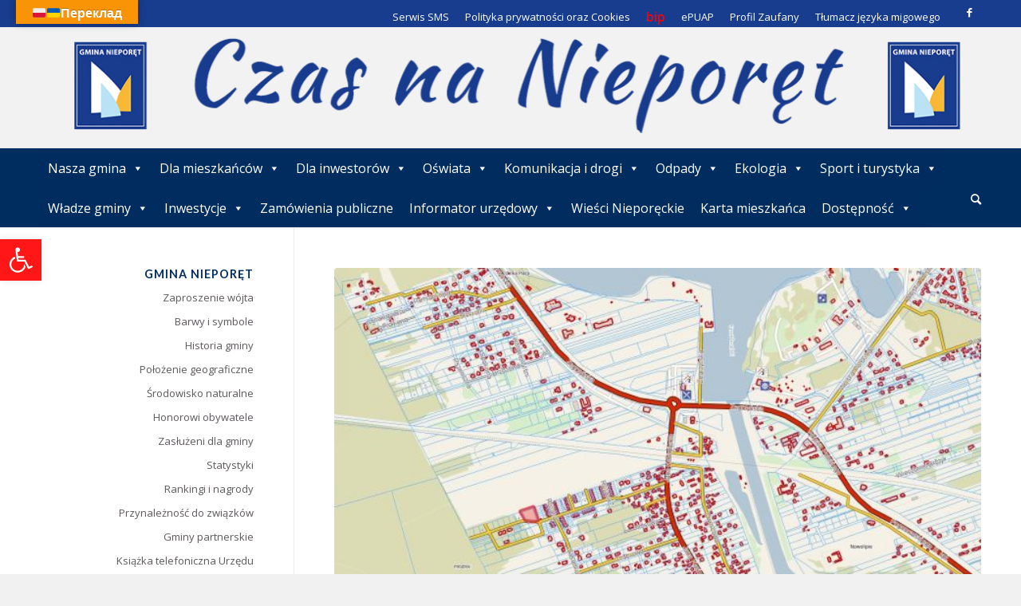

--- FILE ---
content_type: text/html; charset=UTF-8
request_url: https://www.nieporet.pl/spolecznosc-gminna/atrakcyjna-nieruchomosc-w-centrum-nieporetu-przeznaczona-do-sprzedazy/36825/
body_size: 33585
content:
<!DOCTYPE html>
<html lang="pl-PL" class="html_stretched responsive av-preloader-disabled  html_header_top html_logo_left html_bottom_nav_header html_menu_left html_large html_header_sticky_disabled html_header_shrinking_disabled html_header_topbar_active html_mobile_menu_tablet html_header_searchicon html_content_align_center html_header_unstick_top html_header_stretch_disabled html_av-overlay-full html_272 html_av-submenu-noclone html_entry_id_36825 av-cookies-no-cookie-consent av-default-lightbox av-no-preview html_text_menu_active av-mobile-menu-switch-default">
<head>
<meta charset="UTF-8" />
<meta name="robots" content="index, follow" />


<!-- mobile setting -->
<meta name="viewport" content="width=device-width, initial-scale=1">

<!-- Scripts/CSS and wp_head hook -->
<title>Atrakcyjna nieruchomość w centrum Nieporętu przeznaczona do sprzedaży &#8211; Gmina Nieporęt</title>
<meta name='robots' content='max-image-preview:large' />
<link rel='dns-prefetch' href='//translate.google.com' />
<link rel="alternate" type="application/rss+xml" title="Gmina Nieporęt &raquo; Kanał z wpisami" href="https://www.nieporet.pl/feed/" />
<link rel="alternate" type="application/rss+xml" title="Gmina Nieporęt &raquo; Kanał z komentarzami" href="https://www.nieporet.pl/comments/feed/" />
<link rel="alternate" type="text/calendar" title="Gmina Nieporęt &raquo; kanał iCal" href="https://www.nieporet.pl/events/?ical=1" />

<!-- google webfont font replacement -->

			<script type='text/javascript'>

				(function() {

					/*	check if webfonts are disabled by user setting via cookie - or user must opt in.	*/
					var html = document.getElementsByTagName('html')[0];
					var cookie_check = html.className.indexOf('av-cookies-needs-opt-in') >= 0 || html.className.indexOf('av-cookies-can-opt-out') >= 0;
					var allow_continue = true;
					var silent_accept_cookie = html.className.indexOf('av-cookies-user-silent-accept') >= 0;

					if( cookie_check && ! silent_accept_cookie )
					{
						if( ! document.cookie.match(/aviaCookieConsent/) || html.className.indexOf('av-cookies-session-refused') >= 0 )
						{
							allow_continue = false;
						}
						else
						{
							if( ! document.cookie.match(/aviaPrivacyRefuseCookiesHideBar/) )
							{
								allow_continue = false;
							}
							else if( ! document.cookie.match(/aviaPrivacyEssentialCookiesEnabled/) )
							{
								allow_continue = false;
							}
							else if( document.cookie.match(/aviaPrivacyGoogleWebfontsDisabled/) )
							{
								allow_continue = false;
							}
						}
					}

					if( allow_continue )
					{
						var f = document.createElement('link');

						f.type 	= 'text/css';
						f.rel 	= 'stylesheet';
						f.href 	= '//fonts.googleapis.com/css?family=Lato:300,400,700%7COpen+Sans:400,600';
						f.id 	= 'avia-google-webfont';

						document.getElementsByTagName('head')[0].appendChild(f);
					}
				})();

			</script>
			<script type="text/javascript">
/* <![CDATA[ */
window._wpemojiSettings = {"baseUrl":"https:\/\/s.w.org\/images\/core\/emoji\/15.0.3\/72x72\/","ext":".png","svgUrl":"https:\/\/s.w.org\/images\/core\/emoji\/15.0.3\/svg\/","svgExt":".svg","source":{"concatemoji":"https:\/\/www.nieporet.pl\/wp-includes\/js\/wp-emoji-release.min.js?ver=6.6.4"}};
/*! This file is auto-generated */
!function(i,n){var o,s,e;function c(e){try{var t={supportTests:e,timestamp:(new Date).valueOf()};sessionStorage.setItem(o,JSON.stringify(t))}catch(e){}}function p(e,t,n){e.clearRect(0,0,e.canvas.width,e.canvas.height),e.fillText(t,0,0);var t=new Uint32Array(e.getImageData(0,0,e.canvas.width,e.canvas.height).data),r=(e.clearRect(0,0,e.canvas.width,e.canvas.height),e.fillText(n,0,0),new Uint32Array(e.getImageData(0,0,e.canvas.width,e.canvas.height).data));return t.every(function(e,t){return e===r[t]})}function u(e,t,n){switch(t){case"flag":return n(e,"\ud83c\udff3\ufe0f\u200d\u26a7\ufe0f","\ud83c\udff3\ufe0f\u200b\u26a7\ufe0f")?!1:!n(e,"\ud83c\uddfa\ud83c\uddf3","\ud83c\uddfa\u200b\ud83c\uddf3")&&!n(e,"\ud83c\udff4\udb40\udc67\udb40\udc62\udb40\udc65\udb40\udc6e\udb40\udc67\udb40\udc7f","\ud83c\udff4\u200b\udb40\udc67\u200b\udb40\udc62\u200b\udb40\udc65\u200b\udb40\udc6e\u200b\udb40\udc67\u200b\udb40\udc7f");case"emoji":return!n(e,"\ud83d\udc26\u200d\u2b1b","\ud83d\udc26\u200b\u2b1b")}return!1}function f(e,t,n){var r="undefined"!=typeof WorkerGlobalScope&&self instanceof WorkerGlobalScope?new OffscreenCanvas(300,150):i.createElement("canvas"),a=r.getContext("2d",{willReadFrequently:!0}),o=(a.textBaseline="top",a.font="600 32px Arial",{});return e.forEach(function(e){o[e]=t(a,e,n)}),o}function t(e){var t=i.createElement("script");t.src=e,t.defer=!0,i.head.appendChild(t)}"undefined"!=typeof Promise&&(o="wpEmojiSettingsSupports",s=["flag","emoji"],n.supports={everything:!0,everythingExceptFlag:!0},e=new Promise(function(e){i.addEventListener("DOMContentLoaded",e,{once:!0})}),new Promise(function(t){var n=function(){try{var e=JSON.parse(sessionStorage.getItem(o));if("object"==typeof e&&"number"==typeof e.timestamp&&(new Date).valueOf()<e.timestamp+604800&&"object"==typeof e.supportTests)return e.supportTests}catch(e){}return null}();if(!n){if("undefined"!=typeof Worker&&"undefined"!=typeof OffscreenCanvas&&"undefined"!=typeof URL&&URL.createObjectURL&&"undefined"!=typeof Blob)try{var e="postMessage("+f.toString()+"("+[JSON.stringify(s),u.toString(),p.toString()].join(",")+"));",r=new Blob([e],{type:"text/javascript"}),a=new Worker(URL.createObjectURL(r),{name:"wpTestEmojiSupports"});return void(a.onmessage=function(e){c(n=e.data),a.terminate(),t(n)})}catch(e){}c(n=f(s,u,p))}t(n)}).then(function(e){for(var t in e)n.supports[t]=e[t],n.supports.everything=n.supports.everything&&n.supports[t],"flag"!==t&&(n.supports.everythingExceptFlag=n.supports.everythingExceptFlag&&n.supports[t]);n.supports.everythingExceptFlag=n.supports.everythingExceptFlag&&!n.supports.flag,n.DOMReady=!1,n.readyCallback=function(){n.DOMReady=!0}}).then(function(){return e}).then(function(){var e;n.supports.everything||(n.readyCallback(),(e=n.source||{}).concatemoji?t(e.concatemoji):e.wpemoji&&e.twemoji&&(t(e.twemoji),t(e.wpemoji)))}))}((window,document),window._wpemojiSettings);
/* ]]> */
</script>
<style id='wp-emoji-styles-inline-css' type='text/css'>

	img.wp-smiley, img.emoji {
		display: inline !important;
		border: none !important;
		box-shadow: none !important;
		height: 1em !important;
		width: 1em !important;
		margin: 0 0.07em !important;
		vertical-align: -0.1em !important;
		background: none !important;
		padding: 0 !important;
	}
</style>
<link rel='stylesheet' id='wp-block-library-css' href='https://www.nieporet.pl/wp-includes/css/dist/block-library/style.min.css?ver=6.6.4' type='text/css' media='all' />
<link rel='stylesheet' id='wp-components-css' href='https://www.nieporet.pl/wp-includes/css/dist/components/style.min.css?ver=6.6.4' type='text/css' media='all' />
<link rel='stylesheet' id='wp-preferences-css' href='https://www.nieporet.pl/wp-includes/css/dist/preferences/style.min.css?ver=6.6.4' type='text/css' media='all' />
<link rel='stylesheet' id='wp-block-editor-css' href='https://www.nieporet.pl/wp-includes/css/dist/block-editor/style.min.css?ver=6.6.4' type='text/css' media='all' />
<link rel='stylesheet' id='popup-maker-block-library-style-css' href='https://www.nieporet.pl/wp-content/plugins/popup-maker/dist/packages/block-library-style.css?ver=dbea705cfafe089d65f1' type='text/css' media='all' />
<style id='classic-theme-styles-inline-css' type='text/css'>
/*! This file is auto-generated */
.wp-block-button__link{color:#fff;background-color:#32373c;border-radius:9999px;box-shadow:none;text-decoration:none;padding:calc(.667em + 2px) calc(1.333em + 2px);font-size:1.125em}.wp-block-file__button{background:#32373c;color:#fff;text-decoration:none}
</style>
<style id='global-styles-inline-css' type='text/css'>
:root{--wp--preset--aspect-ratio--square: 1;--wp--preset--aspect-ratio--4-3: 4/3;--wp--preset--aspect-ratio--3-4: 3/4;--wp--preset--aspect-ratio--3-2: 3/2;--wp--preset--aspect-ratio--2-3: 2/3;--wp--preset--aspect-ratio--16-9: 16/9;--wp--preset--aspect-ratio--9-16: 9/16;--wp--preset--color--black: #000000;--wp--preset--color--cyan-bluish-gray: #abb8c3;--wp--preset--color--white: #ffffff;--wp--preset--color--pale-pink: #f78da7;--wp--preset--color--vivid-red: #cf2e2e;--wp--preset--color--luminous-vivid-orange: #ff6900;--wp--preset--color--luminous-vivid-amber: #fcb900;--wp--preset--color--light-green-cyan: #7bdcb5;--wp--preset--color--vivid-green-cyan: #00d084;--wp--preset--color--pale-cyan-blue: #8ed1fc;--wp--preset--color--vivid-cyan-blue: #0693e3;--wp--preset--color--vivid-purple: #9b51e0;--wp--preset--gradient--vivid-cyan-blue-to-vivid-purple: linear-gradient(135deg,rgba(6,147,227,1) 0%,rgb(155,81,224) 100%);--wp--preset--gradient--light-green-cyan-to-vivid-green-cyan: linear-gradient(135deg,rgb(122,220,180) 0%,rgb(0,208,130) 100%);--wp--preset--gradient--luminous-vivid-amber-to-luminous-vivid-orange: linear-gradient(135deg,rgba(252,185,0,1) 0%,rgba(255,105,0,1) 100%);--wp--preset--gradient--luminous-vivid-orange-to-vivid-red: linear-gradient(135deg,rgba(255,105,0,1) 0%,rgb(207,46,46) 100%);--wp--preset--gradient--very-light-gray-to-cyan-bluish-gray: linear-gradient(135deg,rgb(238,238,238) 0%,rgb(169,184,195) 100%);--wp--preset--gradient--cool-to-warm-spectrum: linear-gradient(135deg,rgb(74,234,220) 0%,rgb(151,120,209) 20%,rgb(207,42,186) 40%,rgb(238,44,130) 60%,rgb(251,105,98) 80%,rgb(254,248,76) 100%);--wp--preset--gradient--blush-light-purple: linear-gradient(135deg,rgb(255,206,236) 0%,rgb(152,150,240) 100%);--wp--preset--gradient--blush-bordeaux: linear-gradient(135deg,rgb(254,205,165) 0%,rgb(254,45,45) 50%,rgb(107,0,62) 100%);--wp--preset--gradient--luminous-dusk: linear-gradient(135deg,rgb(255,203,112) 0%,rgb(199,81,192) 50%,rgb(65,88,208) 100%);--wp--preset--gradient--pale-ocean: linear-gradient(135deg,rgb(255,245,203) 0%,rgb(182,227,212) 50%,rgb(51,167,181) 100%);--wp--preset--gradient--electric-grass: linear-gradient(135deg,rgb(202,248,128) 0%,rgb(113,206,126) 100%);--wp--preset--gradient--midnight: linear-gradient(135deg,rgb(2,3,129) 0%,rgb(40,116,252) 100%);--wp--preset--font-size--small: 13px;--wp--preset--font-size--medium: 20px;--wp--preset--font-size--large: 36px;--wp--preset--font-size--x-large: 42px;--wp--preset--spacing--20: 0.44rem;--wp--preset--spacing--30: 0.67rem;--wp--preset--spacing--40: 1rem;--wp--preset--spacing--50: 1.5rem;--wp--preset--spacing--60: 2.25rem;--wp--preset--spacing--70: 3.38rem;--wp--preset--spacing--80: 5.06rem;--wp--preset--shadow--natural: 6px 6px 9px rgba(0, 0, 0, 0.2);--wp--preset--shadow--deep: 12px 12px 50px rgba(0, 0, 0, 0.4);--wp--preset--shadow--sharp: 6px 6px 0px rgba(0, 0, 0, 0.2);--wp--preset--shadow--outlined: 6px 6px 0px -3px rgba(255, 255, 255, 1), 6px 6px rgba(0, 0, 0, 1);--wp--preset--shadow--crisp: 6px 6px 0px rgba(0, 0, 0, 1);}:where(.is-layout-flex){gap: 0.5em;}:where(.is-layout-grid){gap: 0.5em;}body .is-layout-flex{display: flex;}.is-layout-flex{flex-wrap: wrap;align-items: center;}.is-layout-flex > :is(*, div){margin: 0;}body .is-layout-grid{display: grid;}.is-layout-grid > :is(*, div){margin: 0;}:where(.wp-block-columns.is-layout-flex){gap: 2em;}:where(.wp-block-columns.is-layout-grid){gap: 2em;}:where(.wp-block-post-template.is-layout-flex){gap: 1.25em;}:where(.wp-block-post-template.is-layout-grid){gap: 1.25em;}.has-black-color{color: var(--wp--preset--color--black) !important;}.has-cyan-bluish-gray-color{color: var(--wp--preset--color--cyan-bluish-gray) !important;}.has-white-color{color: var(--wp--preset--color--white) !important;}.has-pale-pink-color{color: var(--wp--preset--color--pale-pink) !important;}.has-vivid-red-color{color: var(--wp--preset--color--vivid-red) !important;}.has-luminous-vivid-orange-color{color: var(--wp--preset--color--luminous-vivid-orange) !important;}.has-luminous-vivid-amber-color{color: var(--wp--preset--color--luminous-vivid-amber) !important;}.has-light-green-cyan-color{color: var(--wp--preset--color--light-green-cyan) !important;}.has-vivid-green-cyan-color{color: var(--wp--preset--color--vivid-green-cyan) !important;}.has-pale-cyan-blue-color{color: var(--wp--preset--color--pale-cyan-blue) !important;}.has-vivid-cyan-blue-color{color: var(--wp--preset--color--vivid-cyan-blue) !important;}.has-vivid-purple-color{color: var(--wp--preset--color--vivid-purple) !important;}.has-black-background-color{background-color: var(--wp--preset--color--black) !important;}.has-cyan-bluish-gray-background-color{background-color: var(--wp--preset--color--cyan-bluish-gray) !important;}.has-white-background-color{background-color: var(--wp--preset--color--white) !important;}.has-pale-pink-background-color{background-color: var(--wp--preset--color--pale-pink) !important;}.has-vivid-red-background-color{background-color: var(--wp--preset--color--vivid-red) !important;}.has-luminous-vivid-orange-background-color{background-color: var(--wp--preset--color--luminous-vivid-orange) !important;}.has-luminous-vivid-amber-background-color{background-color: var(--wp--preset--color--luminous-vivid-amber) !important;}.has-light-green-cyan-background-color{background-color: var(--wp--preset--color--light-green-cyan) !important;}.has-vivid-green-cyan-background-color{background-color: var(--wp--preset--color--vivid-green-cyan) !important;}.has-pale-cyan-blue-background-color{background-color: var(--wp--preset--color--pale-cyan-blue) !important;}.has-vivid-cyan-blue-background-color{background-color: var(--wp--preset--color--vivid-cyan-blue) !important;}.has-vivid-purple-background-color{background-color: var(--wp--preset--color--vivid-purple) !important;}.has-black-border-color{border-color: var(--wp--preset--color--black) !important;}.has-cyan-bluish-gray-border-color{border-color: var(--wp--preset--color--cyan-bluish-gray) !important;}.has-white-border-color{border-color: var(--wp--preset--color--white) !important;}.has-pale-pink-border-color{border-color: var(--wp--preset--color--pale-pink) !important;}.has-vivid-red-border-color{border-color: var(--wp--preset--color--vivid-red) !important;}.has-luminous-vivid-orange-border-color{border-color: var(--wp--preset--color--luminous-vivid-orange) !important;}.has-luminous-vivid-amber-border-color{border-color: var(--wp--preset--color--luminous-vivid-amber) !important;}.has-light-green-cyan-border-color{border-color: var(--wp--preset--color--light-green-cyan) !important;}.has-vivid-green-cyan-border-color{border-color: var(--wp--preset--color--vivid-green-cyan) !important;}.has-pale-cyan-blue-border-color{border-color: var(--wp--preset--color--pale-cyan-blue) !important;}.has-vivid-cyan-blue-border-color{border-color: var(--wp--preset--color--vivid-cyan-blue) !important;}.has-vivid-purple-border-color{border-color: var(--wp--preset--color--vivid-purple) !important;}.has-vivid-cyan-blue-to-vivid-purple-gradient-background{background: var(--wp--preset--gradient--vivid-cyan-blue-to-vivid-purple) !important;}.has-light-green-cyan-to-vivid-green-cyan-gradient-background{background: var(--wp--preset--gradient--light-green-cyan-to-vivid-green-cyan) !important;}.has-luminous-vivid-amber-to-luminous-vivid-orange-gradient-background{background: var(--wp--preset--gradient--luminous-vivid-amber-to-luminous-vivid-orange) !important;}.has-luminous-vivid-orange-to-vivid-red-gradient-background{background: var(--wp--preset--gradient--luminous-vivid-orange-to-vivid-red) !important;}.has-very-light-gray-to-cyan-bluish-gray-gradient-background{background: var(--wp--preset--gradient--very-light-gray-to-cyan-bluish-gray) !important;}.has-cool-to-warm-spectrum-gradient-background{background: var(--wp--preset--gradient--cool-to-warm-spectrum) !important;}.has-blush-light-purple-gradient-background{background: var(--wp--preset--gradient--blush-light-purple) !important;}.has-blush-bordeaux-gradient-background{background: var(--wp--preset--gradient--blush-bordeaux) !important;}.has-luminous-dusk-gradient-background{background: var(--wp--preset--gradient--luminous-dusk) !important;}.has-pale-ocean-gradient-background{background: var(--wp--preset--gradient--pale-ocean) !important;}.has-electric-grass-gradient-background{background: var(--wp--preset--gradient--electric-grass) !important;}.has-midnight-gradient-background{background: var(--wp--preset--gradient--midnight) !important;}.has-small-font-size{font-size: var(--wp--preset--font-size--small) !important;}.has-medium-font-size{font-size: var(--wp--preset--font-size--medium) !important;}.has-large-font-size{font-size: var(--wp--preset--font-size--large) !important;}.has-x-large-font-size{font-size: var(--wp--preset--font-size--x-large) !important;}
:where(.wp-block-post-template.is-layout-flex){gap: 1.25em;}:where(.wp-block-post-template.is-layout-grid){gap: 1.25em;}
:where(.wp-block-columns.is-layout-flex){gap: 2em;}:where(.wp-block-columns.is-layout-grid){gap: 2em;}
:root :where(.wp-block-pullquote){font-size: 1.5em;line-height: 1.6;}
</style>
<link rel='stylesheet' id='google-language-translator-css' href='https://www.nieporet.pl/wp-content/plugins/google-language-translator/css/style.css?ver=6.0.20' type='text/css' media='' />
<link rel='stylesheet' id='glt-toolbar-styles-css' href='https://www.nieporet.pl/wp-content/plugins/google-language-translator/css/toolbar.css?ver=6.0.20' type='text/css' media='' />
<link rel='stylesheet' id='wp-polls-css' href='https://www.nieporet.pl/wp-content/plugins/wp-polls/polls-css.css?ver=2.77.3' type='text/css' media='all' />
<style id='wp-polls-inline-css' type='text/css'>
.wp-polls .pollbar {
	margin: 1px;
	font-size: 6px;
	line-height: 8px;
	height: 8px;
	background: #002d60;
	border: 1px solid #565656;
}

</style>
<link rel='stylesheet' id='megamenu-css' href='https://www.nieporet.pl/wp-content/uploads/maxmegamenu/style.css?ver=a24ace' type='text/css' media='all' />
<link rel='stylesheet' id='dashicons-css' href='https://www.nieporet.pl/wp-includes/css/dashicons.min.css?ver=6.6.4' type='text/css' media='all' />
<link rel='stylesheet' id='pojo-a11y-css' href='https://www.nieporet.pl/wp-content/plugins/pojo-accessibility/modules/legacy/assets/css/style.min.css?ver=1.0.0' type='text/css' media='all' />
<!--[if lt IE 9]>
<link rel='stylesheet' id='vc_lte_ie9-css' href='https://www.nieporet.pl/wp-content/plugins/js_composer/assets/css/vc_lte_ie9.min.css?ver=6.8.0' type='text/css' media='screen' />
<![endif]-->
<link rel='stylesheet' id='avia-merged-styles-css' href='https://www.nieporet.pl/wp-content/uploads/dynamic_avia/avia-merged-styles-435c36092e17ec05f169879c9a75e845---6960cfa8b9d5e.css' type='text/css' media='all' />
<script type="text/javascript" src="https://www.nieporet.pl/wp-includes/js/jquery/jquery.min.js?ver=3.7.1" id="jquery-core-js"></script>
<script type="text/javascript" src="https://www.nieporet.pl/wp-includes/js/jquery/jquery-migrate.min.js?ver=3.4.1" id="jquery-migrate-js"></script>
<script type="text/javascript" src="https://www.nieporet.pl/wp-content/plugins/prtn-events/assets/js/prtn-events.min.js?ver=1.6.0" id="prtn-events-scripts-js"></script>
<script type="text/javascript" id="prtn-gmina-toolkit-weather-widget-js-extra">
/* <![CDATA[ */
var prtn_gmina_toolkit_ajax_weather_widget_var = {"url":"https:\/\/www.nieporet.pl\/wp-admin\/admin-ajax.php","nonce":"e4d3f3cadc"};
/* ]]> */
</script>
<script type="text/javascript" src="https://www.nieporet.pl/wp-content/plugins/prtn-gmina-toolkit/assets/js/prtn-gmina-toolkit-weather-widget.min.js?ver=1.4.0" id="prtn-gmina-toolkit-weather-widget-js"></script>
<link rel="https://api.w.org/" href="https://www.nieporet.pl/wp-json/" /><link rel="alternate" title="JSON" type="application/json" href="https://www.nieporet.pl/wp-json/wp/v2/posts/36825" /><link rel="EditURI" type="application/rsd+xml" title="RSD" href="https://www.nieporet.pl/xmlrpc.php?rsd" />
<meta name="generator" content="WordPress 6.6.4" />
<link rel="canonical" href="https://www.nieporet.pl/spolecznosc-gminna/atrakcyjna-nieruchomosc-w-centrum-nieporetu-przeznaczona-do-sprzedazy/36825/" />
<link rel='shortlink' href='https://www.nieporet.pl/?p=36825' />
<link rel="alternate" title="oEmbed (JSON)" type="application/json+oembed" href="https://www.nieporet.pl/wp-json/oembed/1.0/embed?url=https%3A%2F%2Fwww.nieporet.pl%2Fspolecznosc-gminna%2Fatrakcyjna-nieruchomosc-w-centrum-nieporetu-przeznaczona-do-sprzedazy%2F36825%2F" />
<link rel="alternate" title="oEmbed (XML)" type="text/xml+oembed" href="https://www.nieporet.pl/wp-json/oembed/1.0/embed?url=https%3A%2F%2Fwww.nieporet.pl%2Fspolecznosc-gminna%2Fatrakcyjna-nieruchomosc-w-centrum-nieporetu-przeznaczona-do-sprzedazy%2F36825%2F&#038;format=xml" />
<style>.goog-te-gadget{margin-top:2px!important;}p.hello{font-size:12px;color:#666;}div.skiptranslate.goog-te-gadget{display:inline!important;}#google_language_translator{clear:both;}#flags{width:165px;}#flags a{display:inline-block;margin-right:2px;}#google_language_translator a{display:none!important;}div.skiptranslate.goog-te-gadget{display:inline!important;}.goog-te-gadget{color:transparent!important;}.goog-te-gadget{font-size:0px!important;}.goog-branding{display:none;}.goog-tooltip{display: none!important;}.goog-tooltip:hover{display: none!important;}.goog-text-highlight{background-color:transparent!important;border:none!important;box-shadow:none!important;}#google_language_translator select.goog-te-combo{color:#32373c;}div.skiptranslate{display:none!important;}body{top:0px!important;}#goog-gt-{display:none!important;}font font{background-color:transparent!important;box-shadow:none!important;position:initial!important;}#glt-translate-trigger{bottom:auto;top:0;left:20px;right:auto;}.tool-container.tool-top{top:50px!important;bottom:auto!important;}.tool-container.tool-top .arrow{border-color:transparent transparent #d0cbcb;top:-14px;}#glt-translate-trigger > span{color:#ffffff;}#glt-translate-trigger{background:#f89406;}</style><meta name="et-api-version" content="v1"><meta name="et-api-origin" content="https://www.nieporet.pl"><link rel="https://theeventscalendar.com/" href="https://www.nieporet.pl/wp-json/tribe/tickets/v1/" /><meta name="tec-api-version" content="v1"><meta name="tec-api-origin" content="https://www.nieporet.pl"><link rel="alternate" href="https://www.nieporet.pl/wp-json/tribe/events/v1/" /><style type="text/css">
#pojo-a11y-toolbar .pojo-a11y-toolbar-toggle a{ background-color: #ff1616;	color: #ffffff;}
#pojo-a11y-toolbar .pojo-a11y-toolbar-overlay, #pojo-a11y-toolbar .pojo-a11y-toolbar-overlay ul.pojo-a11y-toolbar-items.pojo-a11y-links{ border-color: #ff1616;}
body.pojo-a11y-focusable a:focus{ outline-style: solid !important;	outline-width: 1px !important;	outline-color: #FF0000 !important;}
#pojo-a11y-toolbar{ top: 300px !important;}
#pojo-a11y-toolbar .pojo-a11y-toolbar-overlay{ background-color: #ffffff;}
#pojo-a11y-toolbar .pojo-a11y-toolbar-overlay ul.pojo-a11y-toolbar-items li.pojo-a11y-toolbar-item a, #pojo-a11y-toolbar .pojo-a11y-toolbar-overlay p.pojo-a11y-toolbar-title{ color: #333333;}
#pojo-a11y-toolbar .pojo-a11y-toolbar-overlay ul.pojo-a11y-toolbar-items li.pojo-a11y-toolbar-item a.active{ background-color: #4054b2;	color: #ffffff;}
@media (max-width: 767px) { #pojo-a11y-toolbar { top: 100px !important; } }</style><link rel="profile" href="http://gmpg.org/xfn/11" />
<link rel="alternate" type="application/rss+xml" title="Gmina Nieporęt RSS2 Feed" href="https://www.nieporet.pl/feed/" />
<link rel="pingback" href="https://www.nieporet.pl/xmlrpc.php" />
<!--[if lt IE 9]><script src="https://www.nieporet.pl/wp-content/themes/enfold/js/html5shiv.js"></script><![endif]-->

<meta name="generator" content="Powered by WPBakery Page Builder - drag and drop page builder for WordPress."/>

<!-- To speed up the rendering and to display the site as fast as possible to the user we include some styles and scripts for above the fold content inline -->
<script type="text/javascript">'use strict';var avia_is_mobile=!1;if(/Android|webOS|iPhone|iPad|iPod|BlackBerry|IEMobile|Opera Mini/i.test(navigator.userAgent)&&'ontouchstart' in document.documentElement){avia_is_mobile=!0;document.documentElement.className+=' avia_mobile '}
else{document.documentElement.className+=' avia_desktop '};document.documentElement.className+=' js_active ';(function(){var e=['-webkit-','-moz-','-ms-',''],n='';for(var t in e){if(e[t]+'transform' in document.documentElement.style){document.documentElement.className+=' avia_transform ';n=e[t]+'transform'};if(e[t]+'perspective' in document.documentElement.style){document.documentElement.className+=' avia_transform3d '}};if(typeof document.getElementsByClassName=='function'&&typeof document.documentElement.getBoundingClientRect=='function'&&avia_is_mobile==!1){if(n&&window.innerHeight>0){setTimeout(function(){var e=0,o={},a=0,t=document.getElementsByClassName('av-parallax'),i=window.pageYOffset||document.documentElement.scrollTop;for(e=0;e<t.length;e++){t[e].style.top='0px';o=t[e].getBoundingClientRect();a=Math.ceil((window.innerHeight+i-o.top)*0.3);t[e].style[n]='translate(0px, '+a+'px)';t[e].style.top='auto';t[e].className+=' enabled-parallax '}},50)}}})();</script>		<style type="text/css" id="wp-custom-css">
			.mega-menu-item-50776 a {
	color: #ff0000 !important;
	font-size: 1.3em !important;
font-weight: bold !important;
}

.mega-menu-item-50776 a:hover {
	color: #ff0000 !important;
font-size: 1.3em !important;
	font-weight: bold !important;
}

.iconbox_content {height: 160px }

span.pojo-sr-only.sr-only+svg{
	box-sizing:border-box !important;
	max-width:none !important;
	display:block !important;
	color:#fff !important;
	fill:#fff !important;}

.rammka.iconbox_top .iconbox_content {
    background-color: red !important;
}

.boldstar2 h2 {
   font-weight: bold  !important;
}

.slide-image img {
    max-width: 100%;

   -moz-transition: all 0.3s;
   -webkit-transition: all 0.3s;
   transition: all 0.3s;
}

.slide-image:hover img {
   -moz-transform: scale(1.1);
   -webkit-transform: scale(1.1);
   transform: scale(1.1);
}
.slide-image {
    display: block;
    position: relative;
    overflow: hidden; }

.avia-content-slider-element-container .avia-slideshow-dots {
text-align: center !important;
padding-bottom: 15px !important;
}

.new-special-heading {
display: none !important;
}





		</style>
		<style type="text/css" id="avia-pojo-accessibility-override">
body#top.pojo-a11y-focusable .main_menu ul li a:focus,
body#top.pojo-a11y-focusable .sub_menu ul li a:focus,
body#top.pojo-a11y-focusable .sub_menu li li a:focus,
body#top.pojo-a11y-focusable .av-subnav-menu a:focus,
body#top.pojo-a11y-focusable .widget_pages ul li a:focus,
body#top.pojo-a11y-focusable .widget_nav_menu ul li a:focus{
outline-width: 0px !important;
border-width: 1px !important;
border-style: solid !important;
border-color: #FF0000 !important;
overflow: visible !important;
}


body#top.pojo-a11y-focusable .widget_pages ul li a:focus,
body#top.pojo-a11y-focusable .widget_nav_menu ul li a:focus{
	padding-left: 5px;
	padding-right: 5px;
}

</style><noscript><style> .wpb_animate_when_almost_visible { opacity: 1; }</style></noscript><style type='text/css'>
@font-face {font-family: 'entypo-fontello'; font-weight: normal; font-style: normal; font-display: auto;
src: url('https://www.nieporet.pl/wp-content/themes/enfold/config-templatebuilder/avia-template-builder/assets/fonts/entypo-fontello.woff2') format('woff2'),
url('https://www.nieporet.pl/wp-content/themes/enfold/config-templatebuilder/avia-template-builder/assets/fonts/entypo-fontello.woff') format('woff'),
url('https://www.nieporet.pl/wp-content/themes/enfold/config-templatebuilder/avia-template-builder/assets/fonts/entypo-fontello.ttf') format('truetype'),
url('https://www.nieporet.pl/wp-content/themes/enfold/config-templatebuilder/avia-template-builder/assets/fonts/entypo-fontello.svg#entypo-fontello') format('svg'),
url('https://www.nieporet.pl/wp-content/themes/enfold/config-templatebuilder/avia-template-builder/assets/fonts/entypo-fontello.eot'),
url('https://www.nieporet.pl/wp-content/themes/enfold/config-templatebuilder/avia-template-builder/assets/fonts/entypo-fontello.eot?#iefix') format('embedded-opentype');
} #top .avia-font-entypo-fontello, body .avia-font-entypo-fontello, html body [data-av_iconfont='entypo-fontello']:before{ font-family: 'entypo-fontello'; }
</style><style type="text/css">/** Mega Menu CSS: fs **/</style>


<!--
Debugging Info for Theme support: 

Theme: Enfold
Version: 4.8.8.1
Installed: enfold
AviaFramework Version: 5.0
AviaBuilder Version: 4.8
aviaElementManager Version: 1.0.1
ML:512-PU:154-PLA:19
WP:6.6.4
Compress: CSS:all theme files - JS:all theme files
Updates: disabled
PLAu:18
-->
</head>

<body id="top" class="post-template-default single single-post postid-36825 single-format-standard stretched rtl_columns av-curtain-numeric lato open_sans tribe-no-js tec-no-tickets-on-recurring tec-no-rsvp-on-recurring mega-menu-avia mega-menu-avia2 avia-responsive-images-support wpb-js-composer js-comp-ver-6.8.0 vc_responsive tribe-theme-enfold" itemscope="itemscope" itemtype="https://schema.org/WebPage" >

	
	<div id='wrap_all'>

	
<header id='header' class='all_colors header_color dark_bg_color  av_header_top av_logo_left av_bottom_nav_header av_menu_left av_large av_header_sticky_disabled av_header_shrinking_disabled av_header_stretch_disabled av_mobile_menu_tablet av_header_searchicon av_header_unstick_top av_header_border_disabled'  role="banner" itemscope="itemscope" itemtype="https://schema.org/WPHeader" >

		<div id='header_meta' class='container_wrap container_wrap_meta  av_icon_active_right av_extra_header_active av_secondary_right av_entry_id_36825'>

			      <div class='container'>
			      <ul class='noLightbox social_bookmarks icon_count_1'><li class='social_bookmarks_facebook av-social-link-facebook social_icon_1'><a target="_blank" aria-label="Link to Facebook" href='https://www.facebook.com/Gmina.Nieporet/' aria-hidden='false' data-av_icon='' data-av_iconfont='entypo-fontello' title='Facebook' rel="noopener"><span class='avia_hidden_link_text'>Facebook</span></a></li></ul><nav class='sub_menu'  role="navigation" itemscope="itemscope" itemtype="https://schema.org/SiteNavigationElement" ><div id="mega-menu-wrap-avia2" class="mega-menu-wrap"><div class="mega-menu-toggle"><div class="mega-toggle-blocks-left"></div><div class="mega-toggle-blocks-center"></div><div class="mega-toggle-blocks-right"><div class='mega-toggle-block mega-menu-toggle-animated-block mega-toggle-block-0' id='mega-toggle-block-0'><button aria-label="top-menu" class="mega-toggle-animated mega-toggle-animated-slider" type="button" aria-expanded="false">
                  <span class="mega-toggle-animated-box">
                    <span class="mega-toggle-animated-inner"></span>
                  </span>
                </button></div></div></div><ul id="mega-menu-avia2" class="mega-menu max-mega-menu mega-menu-horizontal mega-no-js" data-event="hover_intent" data-effect="fade_up" data-effect-speed="200" data-effect-mobile="disabled" data-effect-speed-mobile="0" data-mobile-force-width="false" data-second-click="go" data-document-click="collapse" data-vertical-behaviour="standard" data-breakpoint="768" data-unbind="true" data-mobile-state="collapse_all" data-mobile-direction="vertical" data-hover-intent-timeout="300" data-hover-intent-interval="100"><li role="menuitem" class="mega-menu-item mega-menu-item-type-custom mega-menu-item-object-custom mega-align-bottom-left mega-menu-flyout mega-menu-item-67300" id="mega-menu-item-67300"><a class="mega-menu-link" href="https://www.nieporet.pl/samorzad/serwis-sms/62455/" tabindex="0">Serwis SMS</a></li><li role="menuitem" class="mega-menu-item mega-menu-item-type-post_type mega-menu-item-object-page mega-align-bottom-left mega-menu-flyout mega-menu-item-50775" id="mega-menu-item-50775"><a class="mega-menu-link" href="https://www.nieporet.pl/pliki-cookies-ciasteczka/" tabindex="0">Polityka prywatności oraz Cookies</a></li><li role="menuitem" class="mega-menu-item mega-menu-item-type-custom mega-menu-item-object-custom mega-align-bottom-left mega-menu-flyout mega-menu-item-50776" id="mega-menu-item-50776"><a class="mega-menu-link" href="https://bip.nieporet.pl/?" tabindex="0">bip</a></li><li role="menuitem" class="mega-menu-item mega-menu-item-type-custom mega-menu-item-object-custom mega-align-bottom-left mega-menu-flyout mega-menu-item-50777" id="mega-menu-item-50777"><a class="mega-menu-link" href="https://epuap.gov.pl/wps/portal/strefa-klienta/katalog-spraw/profil-urzedu/urzadgminynieporet?" tabindex="0">ePUAP</a></li><li role="menuitem" class="mega-menu-item mega-menu-item-type-custom mega-menu-item-object-custom mega-align-bottom-left mega-menu-flyout mega-menu-item-56754" id="mega-menu-item-56754"><a class="mega-menu-link" href="https://www.nieporet.pl/komunikat/zalatwianie-spraw-urzedowych-przy-wykorzystaniu-profilu-zaufanego/56749/" tabindex="0">Profil Zaufany</a></li><li role="menuitem" class="mega-menu-item mega-menu-item-type-post_type mega-menu-item-object-page mega-align-bottom-left mega-menu-flyout mega-menu-item-50786" id="mega-menu-item-50786"><a class="mega-menu-link" href="https://www.nieporet.pl/dostepnosc-strony/tlumacz-jezyka-migowego/" tabindex="0">Tłumacz języka migowego</a></li></ul></div></nav>			      </div>
		</div>

		<div  id='header_main' class='container_wrap container_wrap_logo'>

        <div class='container av-logo-container'><div class='inner-container'><span class='logo avia-standard-logo'><a href='https://www.nieporet.pl/' class=''><img src="https://www.nieporet.pl/wp-content/uploads/2026/01/czasnanieporet2.png" srcset="https://www.nieporet.pl/wp-content/uploads/2026/01/czasnanieporet2.png 1201w, https://www.nieporet.pl/wp-content/uploads/2026/01/czasnanieporet2-660x74.png 660w, https://www.nieporet.pl/wp-content/uploads/2026/01/czasnanieporet2-1030x115.png 1030w, https://www.nieporet.pl/wp-content/uploads/2026/01/czasnanieporet2-705x79.png 705w" sizes="(max-width: 1201px) 100vw, 1201px" height="100" width="300" alt='Gmina Nieporęt' title='czasnanieporet2' /></a></span></div></div><div id='header_main_alternate' class='container_wrap'><div class='container'><nav class='main_menu' data-selectname='Wybierz stornę'  role="navigation" itemscope="itemscope" itemtype="https://schema.org/SiteNavigationElement" ><div id="mega-menu-wrap-avia" class="mega-menu-wrap"><div class="mega-menu-toggle"><div class="mega-toggle-blocks-left"></div><div class="mega-toggle-blocks-center"></div><div class="mega-toggle-blocks-right"><div class='mega-toggle-block mega-menu-toggle-animated-block mega-toggle-block-1' id='mega-toggle-block-1'><button aria-label="Glowne" class="mega-toggle-animated mega-toggle-animated-slider" type="button" aria-expanded="false">
                  <span class="mega-toggle-animated-box">
                    <span class="mega-toggle-animated-inner"></span>
                  </span>
                </button></div></div></div><ul id="mega-menu-avia" class="mega-menu max-mega-menu mega-menu-horizontal mega-no-js" data-event="click" data-effect="fade_up" data-effect-speed="200" data-effect-mobile="disabled" data-effect-speed-mobile="0" data-mobile-force-width="false" data-second-click="go" data-document-click="collapse" data-vertical-behaviour="standard" data-breakpoint="768" data-unbind="true" data-mobile-state="collapse_all" data-mobile-direction="vertical" data-hover-intent-timeout="300" data-hover-intent-interval="100"><li class="mega-menu-item mega-menu-item-type-custom mega-menu-item-object-custom mega-menu-item-has-children mega-menu-megamenu mega-menu-grid mega-align-bottom-left mega-menu-grid mega-menu-item-50794" id="mega-menu-item-50794"><a class="mega-menu-link" href="#" aria-expanded="false" tabindex="0">Nasza gmina<span class="mega-indicator" aria-hidden="true"></span></a>
<ul class="mega-sub-menu" role='presentation'>
<li class="mega-menu-row" id="mega-menu-50794-0">
	<ul class="mega-sub-menu" style='--columns:12' role='presentation'>
<li class="mega-menu-column mega-menu-columns-3-of-12" style="--columns:12; --span:3" id="mega-menu-50794-0-0">
		<ul class="mega-sub-menu">
<li class="mega-menu-item mega-menu-item-type-widget widget_custom_html mega-menu-item-custom_html-2" id="mega-menu-item-custom_html-2"><div class="textwidget custom-html-widget"><h3 style="color:#183D8E">
	Gmina Nieporęt
</h3>

<a style="color:red" href="https://www.nieporet.pl/gmina-nieporet/zaproszenie-wojta/" >Zaproszenie wójta</a>
<br>
<a style="color:red"  href="https://www.nieporet.pl/gmina-nieporet/herb-i-hejnal/" >Barwy i symbole</a>
<br>
<a style="color:red" href="https://www.nieporet.pl/gmina-nieporet/historia-gminy/">Historia</a>
<br>
<a style="color:red" href="https://bip.nieporet.pl/m,8691,gminny-program-opieki-nad-zabytkami.html" target="_blank" rel="noopener">Gminny Program Opieki nad Zabytkami Gminy Nieporęt</a>
<br>
<a style="color:red" href="https://www.nieporet.pl/gmina-nieporet/polozenie-geograficzne/">Położenie geograficzne</a>
<br>
<a style="color:red" href="https://www.nieporet.pl/sport-i-turystyka/srodowisko-naturalne/">Środowisko naturalne</a></div></li>		</ul>
</li><li class="mega-menu-column mega-menu-columns-3-of-12" style="--columns:12; --span:3" id="mega-menu-50794-0-1">
		<ul class="mega-sub-menu">
<li class="mega-menu-item mega-menu-item-type-widget widget_custom_html mega-menu-item-custom_html-3" id="mega-menu-item-custom_html-3"><div class="textwidget custom-html-widget"><h3 style="color:#183D8E">Władze gminy
</h3>

<a style="color:red" href="https://bip.nieporet.pl/m,8003,wojt-gminy.html" target="_blank" rel="noopener">Wójt Gminy
</a>

<br>

<a style="color:red" href="https://bip.nieporet.pl/m,7986,rada-gminy.html" target="_blank" rel="noopener">Rada gminy
</a>

<br>

<h3 style="color:#183D8E">Urząd Gminy
</h3>

<a style="color:red" href="https://www.nieporet.pl/kierownictwo-urzedu/
">Kierownictwo Urzędu
</a>
<br>
<a style="color:red" href="https://www.nieporet.pl/struktura-organizacyjna-urzedu/
">Struktura Organizacyjna Urzędu
</a>
<br>
<h3 style="color:#183D8E">Społeczność gminy
</h3>

<a style="color:red" href="https://www.nieporet.pl/gmina-nieporet/honorowi-obywatele/
">Honorowi obywatele
</a>
<br>
<a style="color:red" href="https://www.nieporet.pl/gmina-nieporet/zasluzony-dla-gminy/
">Zasłużeni dla gminy
</a>
<br></div></li>		</ul>
</li><li class="mega-menu-column mega-menu-columns-3-of-12" style="--columns:12; --span:3" id="mega-menu-50794-0-2">
		<ul class="mega-sub-menu">
<li class="mega-menu-item mega-menu-item-type-widget widget_custom_html mega-menu-item-custom_html-4" id="mega-menu-item-custom_html-4"><div class="textwidget custom-html-widget"><h3 style="color:#183D8E">Gmina w liczbach
</h3>

<a style="color:red" href="https://www.nieporet.pl/statystyki/
">Statystyka
</a>

<br>

<a style="color:red" href="https://www.nieporet.pl/gmina-nieporet/rankingi/
">Rankingi i nagrody
</a>

<br>

<h3 style="color:#183D8E">Współpraca
</h3>

<a style="color:red" href="https://www.nieporet.pl/gmina-nieporet/wspolpraca-miedzynarodowa/
">Gminy partnerskie
</a>
<br>
<a style="color:red" href="https://www.nieporet.pl/gmina-nieporet/przynaleznosc-do-zwiazkow/
">Przynależność do związków
</a>

<br>

<h3 style="color:#183D8E">Logo Gminy Nieporęt
</h3>

<a style="color:red" href="https://www.nieporet.pl/wp-content/uploads/2024/03/Uchwala-116_2012665.docx">UCHWAŁA NR LXV/116/2022
</a>
<br>
<a style="color:red" href="https://www.nieporet.pl/wp-content/uploads/2024/03/Zarzadzenie-LOGO-pdf.pdf">Zarządzenie Nr 560/2023 PDF</a>
<br>
<a style="color:red" href="https://www.nieporet.pl/wp-content/uploads/2024/03/zarz.560.Zalacznik-nr-1.docx">Załączniki do zarządzenia Nr 560/2023</a>
</div></li>		</ul>
</li><li class="mega-menu-column mega-menu-columns-3-of-12" style="--columns:12; --span:3" id="mega-menu-50794-0-3">
		<ul class="mega-sub-menu">
<li class="mega-menu-item mega-menu-item-type-widget widget_media_image mega-menu-item-media_image-2" id="mega-menu-item-media_image-2"><img width="200" height="259" src="https://www.nieporet.pl/wp-content/uploads/2022/01/cropped-herb_gminy_nieporet-340x440.png" class="image wp-image-50659  attachment-200x259 size-200x259" alt="" style="max-width: 100%; height: auto;" decoding="async" srcset="https://www.nieporet.pl/wp-content/uploads/2022/01/cropped-herb_gminy_nieporet-340x440.png 340w, https://www.nieporet.pl/wp-content/uploads/2022/01/cropped-herb_gminy_nieporet-796x1030.png 796w, https://www.nieporet.pl/wp-content/uploads/2022/01/cropped-herb_gminy_nieporet-1187x1536.png 1187w, https://www.nieporet.pl/wp-content/uploads/2022/01/cropped-herb_gminy_nieporet-1582x2048.png 1582w, https://www.nieporet.pl/wp-content/uploads/2022/01/cropped-herb_gminy_nieporet-1159x1500.png 1159w, https://www.nieporet.pl/wp-content/uploads/2022/01/cropped-herb_gminy_nieporet-545x705.png 545w, https://www.nieporet.pl/wp-content/uploads/2022/01/cropped-herb_gminy_nieporet-e1643224549376.png 200w" sizes="(max-width: 200px) 100vw, 200px" /></li>		</ul>
</li>	</ul>
</li></ul>
</li><li class="mega-menu-item mega-menu-item-type-custom mega-menu-item-object-custom mega-menu-item-has-children mega-menu-megamenu mega-menu-grid mega-align-bottom-left mega-menu-grid mega-menu-item-50795" id="mega-menu-item-50795"><a class="mega-menu-link" href="#" aria-expanded="false" tabindex="0">Dla mieszkańców<span class="mega-indicator" aria-hidden="true"></span></a>
<ul class="mega-sub-menu" role='presentation'>
<li class="mega-menu-row" id="mega-menu-50795-0">
	<ul class="mega-sub-menu" style='--columns:12' role='presentation'>
<li class="mega-menu-column mega-menu-columns-3-of-12" style="--columns:12; --span:3" id="mega-menu-50795-0-0">
		<ul class="mega-sub-menu">
<li class="mega-menu-item mega-menu-item-type-widget widget_custom_html mega-menu-item-custom_html-5" id="mega-menu-item-custom_html-5"><div class="textwidget custom-html-widget"><h3 style="color:#183D8E">Sprawy urzędowe
</h3>

<a style="color:red" href="https://bip.nieporet.pl/m,8503,jak-zalatwic-sprawe.html
" target="_blank" rel="noopener">Jak załatwić sprawę?
</a>
<br>
<a style="color:red" href="https://bip.nieporet.pl/m,8735,konsultacje-z-organizacjami-pozarzadowymi.html
" target="_blank" rel="noopener">Konsultacje z organizacjami pozarządowymi
</a>
<br>
<a style="color:red" href="https://www.nieporet.pl/mieszkancy/zasady-przejmowania-drog-na-mienie-gminy/
">Nabywanie przez gminę nieruchomości
</a>
<br>
<a style="color:red" href="https://bip.nieporet.pl/a,84031,ustalenie-numeru-porzadkowego-nieruchomosci.html
" target="_blank" rel="noopener">Oznaczanie nieruchomości numerami porządkowymi
</a>
<br>
<h3 style="color:#183D8E">Podatki i opłaty
</h3>
<a style="color:red" href="https://bip.nieporet.pl/m,8781,lata-2009-2022.html
" target="_blank" rel="noopener">Stawki podatków i opłat
</a>
<br>
<a style="color:red" href="https://www.nieporet.pl/komunikat/zwrot-podatku-akcyzowego-2" >Zwrot Podatku Akcyzowego
</a>
<br>
<h3 style="color:#183D8E">Porady prawne
</h3>
<a style="color:red" href="https://www.nieporet.pl/spolecznosc-gminna/bezplatna-pomoc-prawna-2018/
">Bezpłatne porady prawne
</a>
<br>
<h3 style="color:#183D8E">Lista punktów nieodpłatnego poradnictwa obywatelskiego
</h3>
<a style="color:red" href="https://www.nieporet.pl/lista-punktow-nieodplatnego-poradnictwa-obywatelskiego/
">Lista
</a>
<br>
<h3 style="color:#183D8E">Sołtysi IX Kadencji
</h3>
<a style="color:red" href="https://www.nieporet.pl/www/soltysi-ix-kadencji-2024-2029/73918/" target="_blank">Dane kontaktowe
</a>
<br>
<h3 style="color:#183D8E">Nieporęcka Rada Seniorów I Kadencji  2025 - 2029
</h3>
<a style="color:red" href="https://www.nieporet.pl/do-wyroznienia/wybralismy-nieporecka-rade-seniorow/78128/" target="_blank">Wybraliśmy Nieporęcką Radę Seniorów
</a>
<br>
<a style="color:red" href="https://www.nieporet.pl/spolecznosc-gminna/pierwsze-posiedzenie-nieporeckiej-rady-seniorow-za-nami/78909/" target="_blank">Pierwsze posiedzenie Nieporęckiej Rady Seniorów
</a>
<br>
<a style="color:red" href="https://www.nieporet.pl/wp-content/uploads/2025/05/Zarzadzenie._wynik_RADA_SENIOROW_2025.pdf" target="_blank">Zarządzenie w sprawie ogłoszenia wyników głosowania na kandydatów
</a>
<br>
<a style="color:red" href="https://www.nieporet.pl/wp-content/uploads/2025/05/uchwala_RADA_SENIOROW_2025.pdf" target="_blank">Uchwała w sprawie utworzenia Nieporęckiej Rady Seniorów
</a>
<br>
<h3 style="color:#183D8E">Wykaz przedsiębiorców działających na terenie Gminy Nieporęt
</h3>
<a style="color:red" href="https://prod.ceidg.gov.pl/ceidg/ceidg.public.ui/Search.aspx
" target="_blank" rel="noopener">Wykaz przedsiębiorców działających na terenie Gminy Nieporęt -CEIDG
</a>
<br>
<h3 style="color:#183D8E">Miejsce prowadzenia handlu  przez rolników i ich domowników w Gminie Nieporęt
</h3>
<a style="color:red" href="https://www.nieporet.pl/komunikat/gmina-nieporet-wyznaczyla-miejsce-do-prowadzenia-handlu-przez-rolnikow-i-ich-domownikow/55010/" target="_blank">Komunikat
</a>
<br>
<a style="color:red" href="https://www.nieporet.pl/wp-content/uploads/2024/09/DOC082.pdf" target="_blank">Regulamin
</a></div></li>		</ul>
</li><li class="mega-menu-column mega-menu-columns-3-of-12" style="--columns:12; --span:3" id="mega-menu-50795-0-1">
		<ul class="mega-sub-menu">
<li class="mega-menu-item mega-menu-item-type-widget widget_custom_html mega-menu-item-custom_html-6" id="mega-menu-item-custom_html-6"><div class="textwidget custom-html-widget"><h3 style="color:#183D8E">Wieści Nieporęckie</h3>
<a style="color:red" href="https://www.nieporet.pl/pliki/wykaz-punktow-kolportazu-wiesci-nieporeckie/">Wykaz punktów kolportażu "Wieści Nieporęckie"
</a>
<br>
<h3 style="color:#183D8E">Rodzina
</h3>
<a style="color:red" href="https://www.nieporet.pl/karta-mieszkanca/">Karta mieszkańca
</a>
<br>
<a style="color:red" href="https://www.gov.pl/web/rodzina/rodzina-500-plus">Rodzina 500+
</a>
<br>
<a style="color:red" href="https://www.nieporet.pl/mieszkancy/nieporecka-karta-rodziny/
">Nieporęcka Karta Rodziny 3+
</a>
<br>
<a style="color:red" href="https://gops-nieporet.pl/karta-duzej-rodziny
">Karta Dużej Rodziny
</a>
<br>
<a style="color:red" href="https://www.nieporet.pl/mieszkancy/vademecum-seniora/
">Vademecum seniora
</a>
<br>
<h3 style="color:#183D8E">Zdrowie
</h3>
<a style="color:red" href="https://wim.mil.pl/szpital/wim-legionowo/oddzialy-szpitala
">Szpital w Legionowie – telefony
</a>
<br>
<a style="color:red" href="https://www.nieporet.pl/mieszkancy/zdrowie/osrodki-zdrowia/
">Ośrodki zdrowia
</a>
<br>
<a style="color:red" href="https://www.nieporet.pl/spolecznosc-gminna/poradnie-dzialajace-terenie-gminy/
">Profilaktyka uzależnień, wsparcie psychologiczne oraz prawne
</a>
<br>
<a style="color:red" href="https://www.nieporet.pl/samorzad/rehabilitacja-zdrowotna-dla-mieszkancow-2/
">Gminne PROGRAMY ZDROWOTNE
</a>
<br>
<a style="color:red" href="https://www.nieporet.pl/komunikat/gminny-program-profilaktyki/62433/
">Gminny Program Profilaktyki
</a>
<br>
<a style="color:red" href="https://www.nieporet.pl/zdrowie/bezplatne-powiatowe-i-pozostale-programy-zdrowotne/">Powiatowe PROGRAMY ZDROWOTNE
</a>
<br>
<a style="color:red" href="https://www.nieporet.pl/zdrowie/nocna-i-swiateczna-pomoc-lekarska/">Nocna i Świąteczna Pomoc Lekarska
</a>
<br>
<a style="color:red" href="https://www.nieporet.pl/placowki-leczenia-uzaleznien/
">Placówki leczenia uzależnień
</a>
<br>
<a style="color:red" href="https://www.nieporet.pl/spolecznosc-gminna/wazne-telefony-i-miejsca-pomocowe/
">Ważne telefony i miejsca pomocowe
</a>
<br>
<a style="color:red" href="https://www.nieporet.pl/wp-content/uploads/2025/03/Diagnoza-Nieporet.pdf">Diagnoza problemów społecznych
</a>
<br>
<a style="color:red" href="https://www.nieporet.pl/mieszkancy/zdrowie/wykaz-aptek/
">Apteki
</a>
<br>
<a style="color:red" href="https://www.nieporet.pl/mieszkancy/zdrowie/wykaz-defibrylatorow-aed-znajdujacych-sie-na-terenie-gminy-nieporet/
">Wykaz defibrylatorów AED na terenie Gminy Nieporęt
</a>
<br>
<a style="color:red" href="https://www.nieporet.pl/zdrowie/ambulatorium-chirurgiczno-ortopedyczne/">Gminna Komisja Rozwiązywania Problemów Alkoholowych w Nieporęcie
</a>
<br>



</div></li>		</ul>
</li><li class="mega-menu-column mega-menu-columns-3-of-12" style="--columns:12; --span:3" id="mega-menu-50795-0-2">
		<ul class="mega-sub-menu">
<li class="mega-menu-item mega-menu-item-type-widget widget_custom_html mega-menu-item-custom_html-7" id="mega-menu-item-custom_html-7"><div class="textwidget custom-html-widget"><h3 style="color:#183D8E">Standardy ochrony małoletnich w Urzędzie Gminy Nieporęt
</h3>

<a style="color:red" href="https://www.nieporet.pl/wp-content/uploads/2025/05/Zarzadzenie_Standardy_URZAD_Gminy_Nieporet.pdf">Zarządzenie w sprawie wprowadzenia Standardów Ochrony Małoletnich w Urzędzie Gminy
Nieporęt
</a>
<br>

<h3 style="color:#183D8E">Instytucje gminne i społeczne
</h3>

<a style="color:red" href="http://www.gzo.nieporet.pl/
">Gminny Zespół Oświaty
</a>
<br>
<a style="color:red" href="https://gok.nieporet.pl
">Gminny Ośrodek Kultury
</a>
<br>
<a style="color:red" href="http://bibliotekanieporet.blogspot.com/
">Biblioteka Publiczna Gminy Nieporęt
</a>
<br>
<a style="color:red" href="https://gops-nieporet.pl/
">Gminny Ośrodek Pomocy Społecznej
</a>
<br>
<a style="color:red" href="https://gzk.nieporet.pl/
">Gminny Zakład Komunalny
</a>
<br>
<a style="color:red" href="https://cr.nieporet.pl/
">Centrum Rekreacji Nieporęt
</a>
<br>
<a style="color:red" href="https://cm.nieporet.pl/
">Centrum Medyczne Nieporęt Sp. z o.o.
</a>
<br>
<a style="color:red" href="https://www.nieporet.pl/mieszkancy/organizacje-pozarzadowe/
">Organizacje pozarządowe
</a>
<br>
<h3 style="color:#183D8E">
Ekonomia Społeczna
</h3>


<a style="color:red" href="https://cis.legionowski.pl/
">Powiatowe Centrum Integracji Społecznej w Legionowie
</a>
<br>

<h3 style="color:#183D8E">
Raport o stanie gminy
</h3>
<a style="color:red" href="https://www.nieporet.pl/komunikat/raport-o-stanie-gminy-nieporet-za-2024-r/">2024 r.
</a>
<br>
<a style="color:red" href="https://www.nieporet.pl/komunikat/raport-o-stanie-gminy-nieporet-za-2023-r/69204/">2023 r.
</a>
<br>
<a style="color:red" href="https://www.nieporet.pl/wp-content/uploads/2023/06/RAPORT-za-rok-2022.pdf">2022 r.
</a>
<br>
<a style="color:red" href="https://www.nieporet.pl/wp-content/uploads/2022/05/RAPORT-CALY.pdf">2021 r.
</a>
<br>
<a style="color:red" href="https://www.nieporet.pl/do-wyroznienia/raport-2/
">2020 r.
</a>
<br>

<a style="color:red" href="https://www.nieporet.pl/spolecznosc-gminna/raport/
">2019 r.
</a>
<br>
<a style="color:red" href="https://www.nieporet.pl/komunikaty/raport-o-stanie-gminy-nieporet-za-2018-rok/
">2018 r.
</a>
<br>



























</div></li>		</ul>
</li><li class="mega-menu-column mega-menu-columns-3-of-12" style="--columns:12; --span:3" id="mega-menu-50795-0-3">
		<ul class="mega-sub-menu">
<li class="mega-menu-item mega-menu-item-type-widget widget_custom_html mega-menu-item-custom_html-8" id="mega-menu-item-custom_html-8"><div class="textwidget custom-html-widget"><h3 style="color:#183D8E">Bezpieczeństwo
</h3>
<a style="color:red" href="https://www.nieporet.pl/komunikat/poradnik-bezpieczenstwa-2/82006/">Poradnik bezpieczeństwa
</a>
<br>
<a style="color:red" href="https://www.nieporet.pl/www/odpornosc-i-bezpieczenstwo/72159/">Poradnik – Odporność i Bezpieczeństwo, Paweł Myłka
</a>
<br>
<a style="color:red" href="https://www.nieporet.pl/komunikat/niezbednik-na-czas-kryzysu-plecak-ewakuacyjny/79470/">Niezbędnik na czas kryzysu – plecak ewakuacyjny
</a>
<br>
<a style="color:red" href="https://www.nieporet.pl/komunikat/infografiki-rcb/">Infografiki RCB i poradniki
</a>
<br>
<a style="color:red" href="https://strazpozarna.maps.arcgis.com/apps/instant/nearby/index.html?appid=ec00a2b879424296b6dcc400393c6c1e">Aplikacja SCHRONY
</a>
<br>
<a style="color:red" href="https://www.nieporet.pl/bezpieczenstwo/sygnaly-alarmowe-i-ostrzegawcze/#bezpAlarm
">Sygnały alarmowe
</a>
<br>
<a style="color:red" href="https://www.nieporet.pl/komunikaty-o-zagrozeniach/
">Komunikaty o zagrożeniach
</a>
<br>
<a style="color:red" href="https://www.nieporet.pl/bezpieczenstwo/wazne-telefony/
">Ważne telefony
</a>
<br>
<a style="color:red" href="https://www.nieporet.pl/bezpieczenstwo/straz-gminna/
">Straż gminna
</a>
<br>
<a style="color:red" href="https://www.nieporet.pl/ochotnicza-straz-pozarna-numery/
">Ochotnicza Straż Pożarna
</a>
<br>
<a style="color:red" href="http://kpplegionowo.policja.waw.pl/portal/ple/1059/1458/Komisariat_Policji_w_Nieporecie.html
">Komisariat Policji
</a>
<br>
<a style="color:red" href="https://www.nieporet.pl/spolecznosc-gminna/monitoring-wizyjny-gminy-nieporet/
">Monitoring wizyjny gminy
</a>
<br>
<a style="color:red" href="https://mapy.geoportal.gov.pl/iMapLite/KMZBPublic.html
">Krajowa Mapa Zagrożeń Bezpieczeństwa
</a>
<br>
<a style="color:red" href="https://www.nieporet.pl/wp-content/uploads/2024/02/mapanieporetMDS.pdf
">Mapa Miejsc Doraźnego Schronienia
</a>
<br>
<a style="color:red" href="https://www.nieporet.pl/komunikat/rejestr-miejsc-pomocy-osobom-bezdomnym-na-terenie-woj-mazowieckiego/75098/">Rejestr miejsc pomocy osobom bezdomnym na terenie woj. mazowieckiego
</a>
<br>
<h3 style="color:#183D8E">Zwierzęta
</h3>
<a style="color:red" href="https://www.nieporet.pl/komunikat/karma-dla-kotow-wolno-zyjacych/72086/">Karma
</a>
<br>
<a style="color:red" href="https://www.nieporet.pl/komunikaty/program-opieki-nad-zwierzetami-bezdomnymi-oraz-zapobiegania-bezdomnosci-zwierzat-na-terenie-gminy-nieporet-w-2021-r/
">Program opieki nad zwierzętami bezdomnymi
</a>
<br>
<a style="color:red" href="https://www.nieporet.pl/zwierzeta-do-adopcji/
">Zwierzęta do adopcji
</a>
<br>
<a style="color:red" href="https://www.nieporet.pl/komunikaty/wniosek-o-wydanie-zezwolenia-na-prowadzenie-hodowli-lub-utrzymanie-psa-psow-rasy-uznanej-za-agresywna/
">Wniosek o wydanie zezwolenia-pies rasy agresywnej
</a>
<br>
<a style="color:red" href="https://www.nieporet.pl/bezplatne-znakowanie-psow-dla-mieszkancow-gminy-nieporet/">Bezpłatne znakowanie zwierząt
</a>
<br>
<a style="color:red" href="https://www.nieporet.pl/komunikaty/wniosek-o-przeprowadzenie-sterylizacji-kotki-kastracji-kocura/
">Wnioski o sterylizację/kastrację lub znakowanie zwierząt
</a>
<br>
<a style="color:red" href="https://www.nieporet.pl/zwierzeta/postepowanie-ze-zwierzetami-na-terenie-gminy-nieporet
">Postępowanie ze zwierzętami na terenie gminy Nieporęt
</a>
<br>
<a style="color:red" href="https://www.nieporet.pl/komunikat/ratuj-reaguj-znecanie-sie-nad-zwierzetami/69790/">Ratuj! Reaguj! Znęcanie się nad zwierzętami
</a>
<br>
<a style="color:red" href="https://www.nieporet.pl/komunikat/ustawa-o-ochronie-zwierzat-informator-prawny-dla-praktykow/69793/">Ustawa o ochronie zwierząt – informator prawny...
</a>
<br>

</div></li>		</ul>
</li>	</ul>
</li></ul>
</li><li class="mega-menu-item mega-menu-item-type-custom mega-menu-item-object-custom mega-menu-item-has-children mega-menu-megamenu mega-menu-grid mega-align-bottom-left mega-menu-grid mega-menu-item-50796" id="mega-menu-item-50796"><a class="mega-menu-link" href="#" aria-expanded="false" tabindex="0">Dla inwestorów<span class="mega-indicator" aria-hidden="true"></span></a>
<ul class="mega-sub-menu" role='presentation'>
<li class="mega-menu-row" id="mega-menu-50796-0">
	<ul class="mega-sub-menu" style='--columns:12' role='presentation'>
<li class="mega-menu-column mega-menu-columns-4-of-12" style="--columns:12; --span:4" id="mega-menu-50796-0-0">
		<ul class="mega-sub-menu">
<li class="mega-menu-item mega-menu-item-type-widget widget_custom_html mega-menu-item-custom_html-9" id="mega-menu-item-custom_html-9"><div class="textwidget custom-html-widget"><h3 style="color:#183D8E">Informator przedsiębiorcy
</h3>

<a style="color:red" href="https://bip.nieporet.pl/m,8748,zamowienia-publiczne.html
">Zamówienia publiczne
</a>
<br>
<a style="color:red" href="https://bip.nieporet.pl/m,8518,dzialalnosc-gospodarcza.html
">Koncesje i zezwolenia
</a>
<br>
<a style="color:red" href="https://bip.nieporet.pl/m,8992,podatki-i-oplaty.html
">Podatki i opłaty
</a>
<br>
<a style="color:red" href="https://prod.ceidg.gov.pl/ceidg.cms.engine/
">Rejestracja działalności gospodarczej
</a>
<br><br>

<h3 style="color:#183D8E">Środki unijne
</h3>
<a style="color:red" href="https://www.nieporet.pl/srodki-unijne/
">Projekty dofinansowane
</a>
<br></div></li>		</ul>
</li><li class="mega-menu-column mega-menu-columns-4-of-12" style="--columns:12; --span:4" id="mega-menu-50796-0-1">
		<ul class="mega-sub-menu">
<li class="mega-menu-item mega-menu-item-type-widget widget_custom_html mega-menu-item-custom_html-10" id="mega-menu-item-custom_html-10"><div class="textwidget custom-html-widget"><h3 style="color:#183D8E">Zagospodarowanie przestrzenne
</h3>

<a style="color:red" href="https://bip.nieporet.pl/m,8687,studium-uwarunkowan-i-kierunkow-zagospodarowania-przestrzennego-gminy-nieporet.html
">Studium zagospodarowania przestrzennego
</a>
<br>
<a style="color:red" href="https://bip.nieporet.pl/m,8580,plany-zagospodarowania-przestrzennego.html
">Miejscowe plany zagospodarowania
</a>
<br>
<a style="color:red" href="https://www.nieporet.pl/plany-w-trakcie-realizacji/
">Plany w trakcie realizacji
</a>
<br>
<br>

<h3 style="color:#183D8E">Dokumenty strategiczne
</h3>
<a style="color:red" href="https://bip.nieporet.pl/m,8024,statut.html
">Statut Gminy Nieporęt
</a>
<br>
<a style="color:red" href="https://bip.nieporet.pl/m,8696,strategia-rozwoju-gminy-nieporet-na-lata-2015-2025.html
">Strategia Rozwoju Gminy Nieporęt na lata 2015-2025
</a>
<br>
<a style="color:red" href="https://bip.nieporet.pl/m,8501,plan-gospodarki-niskoemisyjnej-dla-gminy-nieporet.html
">Plan gospodarki niskoemisyjnej dla gminy Nieporęt
</a>
<br></div></li>		</ul>
</li><li class="mega-menu-column mega-menu-columns-4-of-12" style="--columns:12; --span:4" id="mega-menu-50796-0-2">
		<ul class="mega-sub-menu">
<li class="mega-menu-item mega-menu-item-type-widget widget_custom_html mega-menu-item-custom_html-11" id="mega-menu-item-custom_html-11"><div class="textwidget custom-html-widget"><h3 style="color:#183D8E">Geodezja i nieruchomości
</h3>

<a style="color:red" href="https://bip.nieporet.pl/a,82146,uchwala-nr-xxxiv322009-rady-gminy-nieporet-z-dnia-26-marca-2009-roku.html
">Nadawanie nazw drogom ulicom i placom
</a>
<br>
<a style="color:red" href="https://bip.nieporet.pl/a,84031,ustalenie-numeru-porzadkowego-nieruchomosci.html
">Oznaczanie nieruchomości numerami porządkowymi
</a>
<br>
<a style="color:red" href="https://www.nieporet.pl/mieszkancy/zasady-przejmowania-drog-na-mienie-gminy/
">Nabywanie przez gminę nieruchomości
</a>
<br>
<a style="color:red" href="https://www.nieporet.pl/komunikat/sprzedaz-i-dzierzawa-gminnych-nieruchomosci/60736/">Sprzedaż i dzierżawa gminnych nieruchomości
</a>
<br>
<a style="color:red" href="https://www.nieporet.pl/wykaz-nieruchomosci-przeznaczonych-do-dzierzawy/
">Wykaz nieruchomości przeznaczonych do zbycia, dzierżawy i najmu
</a>
<br></div></li>		</ul>
</li>	</ul>
</li></ul>
</li><li class="mega-menu-item mega-menu-item-type-custom mega-menu-item-object-custom mega-menu-item-has-children mega-menu-megamenu mega-menu-grid mega-align-bottom-left mega-menu-grid mega-menu-item-50797" id="mega-menu-item-50797"><a class="mega-menu-link" href="#" aria-expanded="false" tabindex="0">Oświata<span class="mega-indicator" aria-hidden="true"></span></a>
<ul class="mega-sub-menu" role='presentation'>
<li class="mega-menu-row" id="mega-menu-50797-0">
	<ul class="mega-sub-menu" style='--columns:12' role='presentation'>
<li class="mega-menu-column mega-menu-columns-3-of-12" style="--columns:12; --span:3" id="mega-menu-50797-0-0">
		<ul class="mega-sub-menu">
<li class="mega-menu-item mega-menu-item-type-widget widget_custom_html mega-menu-item-custom_html-12" id="mega-menu-item-custom_html-12"><div class="textwidget custom-html-widget"><h3 style="color:#183D8E">Edukacja
</h3>

<a style="color:red" href="http://gzo.nieporet.pl/index.php
">Gminny Zespół Oświaty
</a>
<br>
<a style="color:red" href="https://www.nieporet.pl/mieszkancy/edukacja/#eduZlobki
">Żłobki
</a>
<br>
<a style="color:red" href="https://www.nieporet.pl/mieszkancy/edukacja/#eduPrzedszkola
">Przedszkola
</a>
<br>
<a style="color:red" href="https://www.nieporet.pl/mieszkancy/edukacja/#eduSzkolyPodstawowe
">Szkoły podstawowe
</a>
<br>
<a style="color:red" href="https://lolema.legionowski.pl/">Liceum Ogólnokształcące im. Stanisława Lema
</a>
<br>
<a style="color:red" href="https://www.nieporet.pl/sprawozdania/
">Sprawozdania
</a>
<br>
<a style="color:red" href="https://www.nieporet.pl/oswiata/potrzeba-oswiatowa-i-dotacja-2025-r/">Potrzeby oświatowe i dotacja 2025 r.
</a>
<br>
<a style="color:red" href="https://www.nieporet.pl/www/metryczki-subwencji-oswiatowej-z-poprzednich-lat/">Metryczki subwencji oświatowej z poprzednich lat
</a>
<br>
<a style="color:red" href="https://www.nieporet.pl/wp-content/uploads/2025/06/ulxxviii1142023_24238962.pdf">Stypendium Wójta Gminy Nieporęt za wybitne wyniki w nauce
</a>
<br></div></li>		</ul>
</li><li class="mega-menu-column mega-menu-columns-3-of-12" style="--columns:12; --span:3" id="mega-menu-50797-0-1">
		<ul class="mega-sub-menu">
<li class="mega-menu-item mega-menu-item-type-widget widget_custom_html mega-menu-item-custom_html-13" id="mega-menu-item-custom_html-13"><div class="textwidget custom-html-widget"><h3 style="color:#183D8E">Reforma oświaty
</h3>

<a style="color:red" href="https://www.nieporet.pl/reforma-oswiaty/
">Reforma oświaty
</a>
<br>
<a style="color:red" href="https://www.nieporet.pl/spolecznosc-gminna/24091/
">Wyniki ankiety o organizacji szkoły w Józefowie

</a>
<br>
<a style="color:red" href="https://www.nieporet.pl/wp-content/uploads/2017/03/obwody-szkoly.jpg
">Obwody szkół podstawowych w gminie Nieporęt od 1 września 2017 r.
</a>
<br>
<br>
<h3 style="color:#183D8E"> Pomoc dla Ukrainy
</h3>
<a style="color:red" href="http://www.gzo.nieporet.pl/index.php?cmd=zawartosc&opt=pokaz&id=270&fbclid=IwAR38AB9G08r_SrS2BGFr7abB9NpAnSw5M_BSl14gHjZioyf_HbGsuaPCg9M
">Zasady przyjmowania dzieci z Ukrainy do gminnych przedszkoli i szkół podstawowych
</a>
<br>
<a style="color:red" href="https://www.nieporet.pl/komunikaty/obowiazek-nauki-uczniowie-z-ukrainy/">Obowiązek nauki – uczniowie z Ukrainy
</a>
<br>
<a style="color:red" href="https://www.nieporet.pl/komunikat/obowiazek-szkolny-uczniowie-z-ukrainy">Obowiązek szkolny – uczniowie z Ukrainy
</a></div></li>		</ul>
</li><li class="mega-menu-column mega-menu-columns-3-of-12" style="--columns:12; --span:3" id="mega-menu-50797-0-2">
		<ul class="mega-sub-menu">
<li class="mega-menu-item mega-menu-item-type-widget widget_custom_html mega-menu-item-custom_html-14" id="mega-menu-item-custom_html-14"><div class="textwidget custom-html-widget"><h3 style="color:#183D8E">Wnioski
</h3>

<a style="color:red" href="https://www.nieporet.pl/spolecznosc-gminna/37793/
">Wnioski, oświadczenia, deklaracje
</a>
<br>
<a style="color:red" href="https://www.nieporet.pl/spolecznosc-gminna/organizacja-pracy-szkol-po-24-maja/
">Organizacja pracy szkół i przedszkoli od 1 września 2020
</a>
<br><br>
<h3 style="color:#183D8E">Uchwały - dotacje
</h3>
<a style="color:red" href="https://www.nieporet.pl/wp-content/uploads/2025/07/Uchwala-dotacyjna-2020.pdf">Uchwała dotacyjna – 2020 r. (Nr XXVII.62.2020)
</a>
<br>
<a style="color:red" href="https://www.nieporet.pl/wp-content/uploads/2025/07/Nieporet-gmina-Uchwala-Kolegium-Nr-8.114.2025-z-dnia-1-kwietnia-2025-r.pdf">Nieporęt (gmina) Uchwała Kolegium Nr 8.114.2025 z dnia 1 kwietnia 2025 r.
</a>
<br>
<a style="color:red" href="https://www.nieporet.pl/wp-content/uploads/2025/07/Tekst-ujednolicony-Uchwaly-Nr-XVI.26.2025.pdf">Tekst ujednolicony Uchwały Nr XVI.26.2025
</a>
<br>
<a style="color:red" href="https://www.nieporet.pl/wp-content/uploads/2025/07/INFORMACJE-DOTYCZACE-UJEDNOLICENIA-TEKSTU.pdf">Informacje dotyczące ujednolicenia tekstu
</a>
<br>
</div></li>		</ul>
</li><li class="mega-menu-column mega-menu-columns-3-of-12" style="--columns:12; --span:3" id="mega-menu-50797-0-3">
		<ul class="mega-sub-menu">
<li class="mega-menu-item mega-menu-item-type-widget widget_custom_html mega-menu-item-custom_html-15" id="mega-menu-item-custom_html-15"><div class="textwidget custom-html-widget"><h3 style="color:#183D8E">Rekrutacja do przedszkoli i szkół gminnych
</h3>
<a style="color:red" href="https://www.nieporet.pl/oswiata/rekrutacja-do-przedszkoli-i-szkol-gminnych-na-rok-2025/">Rekrutacja 2025
</a>
<br>
<a style="color:red" href="https://www.nieporet.pl/oswiata/rekrutacja-do-przedszkoli-i-szkol-gminnych-na-rok-2024/">Rekrutacja 2024
</a>
<br>
<a style="color:red" href="https://www.nieporet.pl/komunikat/rekrutacja-do-przedszkoli-i-szkol-gminnych-na-rok-2023/
">Rekrutacja 2023
</a>
<br>
<a style="color:red" href="https://www.nieporet.pl/komunikaty/rekrutacja-do-przedszkoli-i-szkol-gminnych-na-rok-2022/
">Rekrutacja 2022
</a>
<br>
<a style="color:red" href="https://www.nieporet.pl/komunikaty/44776/
">Rekrutacja 2021
</a>
<br>
</div></li>		</ul>
</li>	</ul>
</li></ul>
</li><li class="mega-menu-item mega-menu-item-type-custom mega-menu-item-object-custom mega-menu-item-has-children mega-menu-megamenu mega-menu-grid mega-align-bottom-left mega-menu-grid mega-menu-item-50798" id="mega-menu-item-50798"><a class="mega-menu-link" href="#" aria-expanded="false" tabindex="0">Komunikacja i drogi<span class="mega-indicator" aria-hidden="true"></span></a>
<ul class="mega-sub-menu" role='presentation'>
<li class="mega-menu-row" id="mega-menu-50798-0">
	<ul class="mega-sub-menu" style='--columns:12' role='presentation'>
<li class="mega-menu-column mega-menu-columns-3-of-12" style="--columns:12; --span:3" id="mega-menu-50798-0-0">
		<ul class="mega-sub-menu">
<li class="mega-menu-item mega-menu-item-type-widget widget_custom_html mega-menu-item-custom_html-16" id="mega-menu-item-custom_html-16"><div class="textwidget custom-html-widget"><h3 style="color:#183D8E">Podmiejskie ZTM
</h3>

<a style="color:red" href="https://www.nieporet.pl/komunikacja/#linia705
">linia 705
</a>
<br>
<a style="color:red" href="https://www.nieporet.pl/komunikacja/#linia735
">linia 735
</a>
<br>

<a style="color:red" href="https://www.nieporet.pl/komunikacja/#linia736
">linia 736
</a>
<br>
<br>
<h3 style="color:#183D8E">Nieporęcka Karta Komunikacyjna
</h3>

<a style="color:red" href="https://www.nieporet.pl/nieporecka-karta-komunikacyjna/
">Nieporęcka Karta Komunikacyjna
</a>
<br>
<a style="color:red" href="https://zawieswkm.wtp.waw.pl/?fbclid=IwAR3bWFbBSrFuJYKZKvRj9ez9X4iBkCYF9V1Sw8YKdXfrI-Bq4HvoAKlvSG8
">Zawieś bilet długookresowy ZTM
</a>
<br></div></li>		</ul>
</li><li class="mega-menu-column mega-menu-columns-3-of-12" style="--columns:12; --span:3" id="mega-menu-50798-0-1">
		<ul class="mega-sub-menu">
<li class="mega-menu-item mega-menu-item-type-widget widget_custom_html mega-menu-item-custom_html-17" id="mega-menu-item-custom_html-17"><div class="textwidget custom-html-widget"><h3 style="color:#183D8E">Linie "L" ZTM
</h3>

<a style="color:red" href="https://www.nieporet.pl/komunikacja/#liniaL8
">linia L-8
</a>
<br>
<a style="color:red" href="https://www.nieporet.pl/komunikacja/#liniaL31
">linia L31
</a>
<br>
<a style="color:red" href="https://www.nieporet.pl/komunikacja/#liniaL45
">linia L45
</a>
<br>
<h3 style="color:#183D8E">SKM
</h3>
<a style="color:red" href="https://www.nieporet.pl/spolecznosc-gminna/od-2-stycznia-pojedziemy-szybka-koleja-miejska-do-warszawy-i-radzymina/
">Linia S 40
</a>
<br>
<a style="color:red" href="https://www.nieporet.pl/spolecznosc-gminna/szybka-kolejka-miejska-z-piaseczna-do-zegrza-poludniowego/61829/
">Linia S4
</a>
<br>
<a style="color:red" href="https://www.nieporet.pl/wp-content/uploads/2025/02/GMINA-NIEPORET-NOWA-MAPA-autobusy-i-SKM-II2025-scaled.jpg">Mapa Komunikacyjna Gminy Nieporęt
</a>
<br></div></li>		</ul>
</li><li class="mega-menu-column mega-menu-columns-3-of-12" style="--columns:12; --span:3" id="mega-menu-50798-0-2">
		<ul class="mega-sub-menu">
<li class="mega-menu-item mega-menu-item-type-widget widget_custom_html mega-menu-item-custom_html-18" id="mega-menu-item-custom_html-18"><div class="textwidget custom-html-widget"><h3 style="color:#183D8E">Międzygminna
</h3>

<a style="color:red" href="https://www.nieporet.pl/komunikacja/#liniaD1
">linia D1 - Józefów-Legionowo
</a>
<br>
<a style="color:red" href="https://powiat-legionowski.pl/bezplatne-linie-powiatowe" target="_blank" rel="noopener">Komunikacja bezpłatna 7P, 8P, 9P i 10P
</a>
<br>
<br>
<h3 style="color:#183D8E">Utrzymanie Dróg
</h3>
<a style="color:red" href="https://www.nieporet.pl/utrzymanie-drog/
">Zimowe Utrzymanie Dróg
</a></div></li>		</ul>
</li><li class="mega-menu-column mega-menu-columns-3-of-12" style="--columns:12; --span:3" id="mega-menu-50798-0-3">
		<ul class="mega-sub-menu">
<li class="mega-menu-item mega-menu-item-type-widget widget_custom_html mega-menu-item-custom_html-19" id="mega-menu-item-custom_html-19"><div class="textwidget custom-html-widget"><h3 style="color:#183D8E">Zarządcy dróg
</h3>

<a style="color:red" href="https://www.nieporet.pl/komunikacja/drogi-i-ich-zarzadcy/
">Zarządcy dróg
</a>
<br>
<a style="color:red" href="https://www.nieporet.pl/www/licencja-taxi/60730/">Licencja TAXI
</a>
<br></div></li>		</ul>
</li>	</ul>
</li></ul>
</li><li class="mega-menu-item mega-menu-item-type-custom mega-menu-item-object-custom mega-menu-item-has-children mega-menu-megamenu mega-menu-grid mega-align-bottom-left mega-menu-grid mega-menu-item-50799" id="mega-menu-item-50799"><a class="mega-menu-link" href="#" aria-expanded="false" tabindex="0">Odpady<span class="mega-indicator" aria-hidden="true"></span></a>
<ul class="mega-sub-menu" role='presentation'>
<li class="mega-menu-row" id="mega-menu-50799-0">
	<ul class="mega-sub-menu" style='--columns:12' role='presentation'>
<li class="mega-menu-column mega-menu-columns-4-of-12" style="--columns:12; --span:4" id="mega-menu-50799-0-0">
		<ul class="mega-sub-menu">
<li class="mega-menu-item mega-menu-item-type-widget widget_custom_html mega-menu-item-custom_html-20" id="mega-menu-item-custom_html-20"><div class="textwidget custom-html-widget"><h3 style="color:#183D8E">Odbiór odpadów
</h3>

<a style="color:red" href="https://nieporet.pl/odpady/harmonogram-odbioru-odpadow/
">Harmonogram odbioru odpadów
</a>
<br>
<a style="color:red" href="https://www.nieporet.pl/odpady/pszok/
">Punkt Selektywnego Zbierania Odpadów Komunalnych (PSZOK)
</a>
<br>

<a style="color:red" href="https://www.nieporet.pl/odpady/godziny-odbioru-odpadow-komunalnych/
">Godziny odbioru odpadów komunalnych i zgłaszanie reklamacji
</a>
<br>

<a style="color:red" href="https://www.nieporet.pl/odpady/pojemniki-na-elektroodpady/">Pojemniki na Elektroodpady
</a>
<br>

<a style="color:red" href="https://www.nieporet.pl/samorzad/pojemniki-na-odpady-komunalne/
">Pojemniki na odpady
</a>
<br>

<a style="color:red" href="https://www.nieporet.pl/odpady/wykaz-firm/
">Podmioty odbierające odpady komunalne
</a>
<br>

<a style="color:red" href="https://www.nieporet.pl/komunikaty/terminy-uiszczania-oplat-za-gospodarowanie-odpadami-komunalnymi/
">Terminy i wysokość uiszczania opłat za gospodarowanie odpadami komunalnymi
</a>
<br>

<a style="color:red" href="https://www.nieporet.pl/pliki/podmioty-odbierajace-folie-sznurki-i-opony-z-gospodarstw-rolnych/
">Podmioty odbierające folie, sznurki i opony z gospodarstw rolnych
</a>
<br>
</div></li>		</ul>
</li><li class="mega-menu-column mega-menu-columns-4-of-12" style="--columns:12; --span:4" id="mega-menu-50799-0-1">
		<ul class="mega-sub-menu">
<li class="mega-menu-item mega-menu-item-type-widget widget_custom_html mega-menu-item-custom_html-21" id="mega-menu-item-custom_html-21"><div class="textwidget custom-html-widget"><h3 style="color:#183D8E">Co zrobic z?
</h3>

<a style="color:red" href="https://www.nieporet.pl/odpady/jak-prawidlowo-segregowac-odpady/
">odpadami segregowanymi
</a>
<br>
<a style="color:red" href="https://www.nieporet.pl/odpady-budowlane-i-rozbiorkowe/
">odpadami budowlanymi i rozbiórkowymi
</a>
<br>

<a style="color:red" href="https://www.nieporet.pl/odpady/zuzyte-baterie/
">zużytymi bateriami
</a>
<br>

<a style="color:red" href="https://www.nieporet.pl/odpady/przeterminowane-leki/
">przeterminowanymi lekami
</a>
<br>

<a style="color:red" href="https://www.nieporet.pl/odpady/co-zrobic-ze-zuzytym-sprzetem-agd-i-rtv/
">zużytym sprzętem AGD i RTV
</a>
<br>

<a style="color:red" href="https://www.nieporet.pl/odpady/usuwanie-azbestu/
">azbestem
</a>
<br>
<a style="color:red" href="https://www.gov.pl/web/klimat/wytyczne-ministerstwa-klimatu-i-srodowiska-w-sprawie-postepowania-z-odpadami-z-obszaru-objetego-stanem-kleski-zywiolowej" target="_blank" rel="noopener">odpadami z obszaru klęski żywiołowej
</a>
<br>
</div></li>		</ul>
</li><li class="mega-menu-column mega-menu-columns-4-of-12" style="--columns:12; --span:4" id="mega-menu-50799-0-2">
		<ul class="mega-sub-menu">
<li class="mega-menu-item mega-menu-item-type-widget widget_custom_html mega-menu-item-custom_html-22" id="mega-menu-item-custom_html-22"><div class="textwidget custom-html-widget"><h3 style="color:#183D8E">Gospodarka odpadami
</h3>
<a style="color:red" href=https://www.nieporet.pl/odpady/deklaracja-o-wysokosci-oplaty-gospodarowanie-odpadami-komunalnymi/
>Deklaracja o wysokości opłaty za gospodarowanie odpadami komunalnymi
</a>
<br>
<a style="color:red" 
href=https://www.nieporet.pl/odpady/nowy-system-gospodarki-odpadami/
>System Gospodarki Odpadami Komunalnymi - informator
</a>
<br>
<a style="color:red" 
href=https://www.nieporet.pl/?page_id=51314
>Regulamin utrzymania czystości i porządku w gminie Nieporęt
</a>
<br>
<a style="color:red" 
href=https://www.nieporet.pl/miejsca-zagospodarowania-odpadow-komunalnych/
>Miejsca zagospodarowania odpadów komunalnych
</a>
<br>
<a style="color:red" 
href=https://www.nieporet.pl/odpady/poziomy-recyklingu/
>Poziomy recyklingu
</a>
<br>
<a style="color:red" 
href=https://www.nieporet.pl/odpady/analiza-stanu-gospodarki-odpadami/
>Analiza stanu gospodarki odpadami
</a>
<br>
<a style="color:red"
href=
https://www.nieporet.pl/odpady/przepisy-prawne/
>Przepisy prawne
</a>
<br>

</div></li>		</ul>
</li>	</ul>
</li></ul>
</li><li class="mega-menu-item mega-menu-item-type-custom mega-menu-item-object-custom mega-menu-item-has-children mega-menu-megamenu mega-menu-grid mega-align-bottom-left mega-menu-grid mega-menu-item-50800" id="mega-menu-item-50800"><a class="mega-menu-link" href="#" aria-expanded="false" tabindex="0">Ekologia<span class="mega-indicator" aria-hidden="true"></span></a>
<ul class="mega-sub-menu" role='presentation'>
<li class="mega-menu-row" id="mega-menu-50800-0">
	<ul class="mega-sub-menu" style='--columns:12' role='presentation'>
<li class="mega-menu-column mega-menu-columns-4-of-12" style="--columns:12; --span:4" id="mega-menu-50800-0-0">
		<ul class="mega-sub-menu">
<li class="mega-menu-item mega-menu-item-type-widget widget_custom_html mega-menu-item-custom_html-23" id="mega-menu-item-custom_html-23"><div class="textwidget custom-html-widget"><h3 style="color:#183D8E">Dofinansowanie
</h3>
<a style="color:red" href="https://www.nieporet.pl/komunikat/gmina-nieporet-przystapila-do-programu-sprzedazy-wegla-po-preferencyjnej-cenie-dla-gospodarstw-domowych-2/58079/
">Sprzedaż węgla po preferencyjnej cenie dla gospodarstw domowych
</a>
<br>
<a style="color:red" href="https://nieporet.pl/samorzad/azbest-odbior/
">Utylizacja azbestu
</a>
<br>
<a style="color:red" href="https://www.nieporet.pl/komunikat/informacja-dotyczaca-gminnego-programu-wymiany-piecow-3/60873/
">Dotacje na wymianę źródeł ciepła
</a>
<br>
<br>
<h3 style="color:#183D8E">Zmiana naturalnej retencji
</h3>
<a style="color:red" href="https://www.nieporet.pl/spolecznosc-gminna/zmiana-za-zmniejszenie-naturalnej-retencji/
">Opłata za zmniejszenie naturalnej retencji
</a>
<br>
<br>
<h3 style="color:#183D8E">Drzewa i krzewy
</h3>
<a style="color:red" href="https://www.nieporet.pl/zgloszenie-zamiaru-usuniecia-drzew-osoby-fizyczne/
">- Osoby fizyczne: Zgłoszenie zamiaru usunięcia drzew
</a>
<br>
<a style="color:red" href="https://www.nieporet.pl/wydanie-zezwolenia-na-usuniecie-drzew-i-krzewow-firmy-rolnicy-os-fizyczne-prowadzace-dzialalnosc-gospodarcza/
">- Firmy, rolnicy, os. fizyczne prowadzące działalność gospodarczą: Wydanie zezwolenia na usunięcie drzew i krzewów
</a>
<br>
<br>
<h3 style="color:#183D8E">Wnioski
</h3>
<a style="color:red" href="https://www.nieporet.pl/spolecznosc-gminna/wniosek-o-zwrot-podatku-akcyzowego/
">Wniosek o zwrot podatku akcyzowego
</a>
<br>
<br>
<h3 style="color:#183D8E">Inwestycje zrealizowane
</h3>
<a style="color:red" href="https://www.nieporet.pl/kategoria/inwestycjehttp:/www.nieporet.pl/kategoria/inwestycje-gminne/kolektory-sloneczny-na-terenie-gminy-nieporet/
">Kolektory słoneczne
</a>
</div></li>		</ul>
</li><li class="mega-menu-column mega-menu-columns-4-of-12" style="--columns:12; --span:4" id="mega-menu-50800-0-1">
		<ul class="mega-sub-menu">
<li class="mega-menu-item mega-menu-item-type-widget widget_custom_html mega-menu-item-custom_html-24" id="mega-menu-item-custom_html-24"><div class="textwidget custom-html-widget"><h3 style="color:#183D8E">Kanalizacja
</h3>

<a style="color:red" href="https://www.nieporet.pl/kategoria/inwestycje-gminne/wodociagowo-kanalizacyjne/
">Sieć kanalizacyjna
</a>
<br>
<a style="color:red" href="https://www.nieporet.pl/podlaczenie-do-sieci-kanalizacyjnej/
">Podłącz się do kanalizacji
</a>
<br>
<a style="color:red" href="https://www.nieporet.pl/komunikat/program-dofinansowania-zakupu-przydomowych-przepompowni-sciekow/69278/">Program dofinansowania zakupu przydomowych przepompowni ścieków
</a>
<br>
<a style="color:red" href="https://www.nieporet.pl/komunikaty/wniosek-o-wydanie-zezwolenia-na-prowadzenie-dzialalnosci-w-zakresie-oprozniania-zbiornikow-bezodplywowych-i-transportu-nieczystosci-cieklych/
">Wniosek o wydanie zezwolenia na prowadzenie działalności w zakresie opróżniania zbiorników bezodpływowych i transportu nieczystości ciekłych
</a>
<br>
<a style="color:red" href="https://www.nieporet.pl/spolecznosc-gminna/wykaz-firm-wywozacych-nieczystosci-plynne-z-terenu-gminy/
">Wykaz firm wywożacych nieczystości ciekłe z terenu gminy
</a>
<br>
<a style="color:red" href="https://www.nieporet.pl/ewidencja-zbiornikow-bezodplywowych-szamb-przydomowych-oczyszczalni-sciekow/
">Ewidencja zbiorników bezodpływowych (szamb), przydomowych oczyszczalni ścieków
</a>
<br>
<a style="color:red" href="https://www.nieporet.pl/komunikat/informacja-dla-wlascicieli-nieruchomosci-niepodlaczonych-do-kanalizacji-sanitarnej/59250/
">Kontrola wywożenia nieczystosci ciekłych
</a>
<br>
<br>
<h3 style="color:#183D8E">Inwentaryzacja źródeł ciepła
</h3>
<a style="color:red" href="https://www.nieporet.pl/pliki/deklaracja-o-zrodlach-ciepla-do-ceeb/
">Deklaracja o źródłach ciepła do CEEB
</a>
<br>
<a style="color:red" href="https://www.nieporet.pl/pliki/kwestionariusz-inwentaryzacji-zrodel-ciepla-w-roku-2020/
">Kwestionariusz inwentaryzacji źródeł ciepła
</a>
<br></div></li>		</ul>
</li><li class="mega-menu-column mega-menu-columns-4-of-12" style="--columns:12; --span:4" id="mega-menu-50800-0-2">
		<ul class="mega-sub-menu">
<li class="mega-menu-item mega-menu-item-type-widget widget_custom_html mega-menu-item-custom_html-25" id="mega-menu-item-custom_html-25"><div class="textwidget custom-html-widget"><h3 style="color:#183D8E">Gospodarka niskoemisyjna
</h3>

<a style="color:red" href="https://www.nieporet.pl/pliki/kwestionariusz-inwentaryzacji-zrodel-ciepla-w-roku-2020/
">Plan gospodarki niskoemisyjnej
</a>
<br>
<br>
<h3 style="color:#183D8E">Informacje różne
</h3>
<a style="color:red" href="https://www.nieporet.pl/komunikat/inwazyjne-gatunki-obce/55533/
">Inwazyjne gatunki obce
</a>
<br>
<a style="color:red" href="https://www.nieporet.pl/wp-content/uploads/2016/12/apel-do-hodowcow-drobiu-ulotka_ai.pdf
">Apel do hodowców drobiu
</a>
<br>
<a style="color:red" href="https://bip.nieporet.pl/a,87215,informacja-o-zasadach-wydobywania-piasku-i-zwiru-oraz-wykonywaniu-robot-geologicznych.html
">Informacja o zasadach wydobywania piasku i żwiru oraz wykonywaniu robót geologicznych
</a>
<br>
<br>
<h3 style="color:#183D8E">Poprawa efektywności energetycznej
</h3>
<a style="color:red" href="https://www.nieporet.pl/samorzad/poprawa-efektywnosci-energetycznej/53303/">Poprawa efektywności energetycznej
</a>
<br>
<br>
<h3 style="color:#183D8E">Zwierzęta
</h3>
<a style="color:red" href="https://www.nieporet.pl/zwierzeta/zwierzeta-wszystkie-informacje/">Wszystkie informacje...
</a></div></li>		</ul>
</li>	</ul>
</li></ul>
</li><li class="mega-menu-item mega-menu-item-type-custom mega-menu-item-object-custom mega-menu-item-has-children mega-menu-megamenu mega-menu-grid mega-align-bottom-left mega-menu-grid mega-menu-item-50801" id="mega-menu-item-50801"><a class="mega-menu-link" href="#" aria-expanded="false" tabindex="0">Sport i turystyka<span class="mega-indicator" aria-hidden="true"></span></a>
<ul class="mega-sub-menu" role='presentation'>
<li class="mega-menu-row" id="mega-menu-50801-0">
	<ul class="mega-sub-menu" style='--columns:12' role='presentation'>
<li class="mega-menu-column mega-menu-columns-4-of-12" style="--columns:12; --span:4" id="mega-menu-50801-0-0">
		<ul class="mega-sub-menu">
<li class="mega-menu-item mega-menu-item-type-widget widget_custom_html mega-menu-item-custom_html-26" id="mega-menu-item-custom_html-26"><div class="textwidget custom-html-widget"><h3 style="color:#183D8E">Zaplecze turystyczne
</h3>
<br>
<a style="color:red" href="https://www.nieporet.pl/sciezki-rowerowe-terenie-gminy/
">Ścieżki rowerowe na terenie gminy
</a>
<br>
<a style="color:red" href="https://bip.nieporet.pl/m,8743,ewidencja-kapielisk-w-gminie-nieporet.html
">Kąpieliska na terenie Gminy Nieporęt
</a>
<br>
<a style="color:red" href="https://szlak.powiat-legionowski.pl/
">Turystyczny szlak patriotyczny "Polski Walczącej"
</a>
<br>
<a style="color:red" href="https://www.nieporet.pl/sport-i-turystyka/porty-i-przystanie-zeglarskie/
">Porty i przystanie żeglarskie
</a>
<br>
<a style="color:red" href="https://www.nieporet.pl/sport-i-turystyka/baza-noclegowa/
">Baza noclegowa
</a>
<br>
<a style="color:red" href="https://www.nieporet.pl/sport-i-turystyka/baza-gastronomiczna/
">Baza gastronomiczna
</a>
<br>
<a style="color:red" href="https://www.nieporet.pl/komunikat/uslugi-noclegowe-ewidencja-innych-obiektow-swiadczacych-uslugi-hotelarskie/71218/">Usługi noclegowe - Ewidencja innych obiektów świadczących usługi hotelarskie
</a>
<br>
<br>
<h3 style="color:#183D8E">Nagrody sportowe
</h3>
<a style="color:red" href="https://www.nieporet.pl/sport/nagroda-sportowa-gminy-nieporet-za-wysokie-wyniki-sportowe-uczniow-we-wspolzawodnictwie-krajowym/72119/">Nagroda sportowa Gminy Nieporęt za wysokie wyniki sportowe uczniów we współzawodnictwie krajowym
</a>
<br></div></li>		</ul>
</li><li class="mega-menu-column mega-menu-columns-4-of-12" style="--columns:12; --span:4" id="mega-menu-50801-0-1">
		<ul class="mega-sub-menu">
<li class="mega-menu-item mega-menu-item-type-widget widget_custom_html mega-menu-item-custom_html-27" id="mega-menu-item-custom_html-27"><div class="textwidget custom-html-widget"><h3 style="color:#183D8E">Zaplecze sportowe
</h3>
<br>
<a style="color:red" href="https://cr.nieporet.pl/
">Centrum Rekreacji Nieporęt Aquapark FALA
</a>
<br>
<a style="color:red" href="https://cr.nieporet.pl/info/zawartosc/66">Kompleks Rekreacyjno-Wypoczynkowy Nieporęt-Pilawa
</a>
<br>
<a style="color:red" 
href="https://www.nieporet.pl/promowane/dzika-plaza-kapielisko/29021/
">"Dzika Plaża" w Nieporęcie
</a>
<br>
<a style="color:red"
href="https://www.nieporet.pl/sport-i-turystyka/obiekty-sportowe/#sportBoiska
			">Boiska sportowe
</a>
<br>
<a style="color:red"		 
href="https://www.nieporet.pl/sport-i-turystyka/obiekty-sportowe/#sportHale
">Hale sportowe
</a>
<br>
<a style="color:red" href="https://www.nieporet.pl/sport-i-turystyka/obiekty-sportowe/#sportPlace
">Place zabaw
</a>
<br>
<a style="color:red" href="https://www.nieporet.pl/sport-i-turystyka/obiekty-sportowe/#sportSilownie
">Siłownie zewnętrzne
</a>
<br>
<br>
<h3 style="color:#183D8E">Moje Boisko Orlik - 2012
</h3>
<a style="color:red" href="https://www.nieporet.pl/komunikat/moje-boisko-orlik-2012-komunikaty-2025-r/">Moje Boisko Orlik- komunikaty 2025
</a>
<br>
<a style="color:red" href="https://www.nieporet.pl/komunikat/komunikat-nr-1-2024-moje-boisko-orlik-2012/67073/">Moje Boisko Orlik- komunikaty 2024
</a>
<br>
<a style="color:red" href="https://www.nieporet.pl/komunikat/moje-boisko-orlik-2012-komunikaty-2023-r/59682/">Moje Boisko Orlik- komunikaty 2023
</a>
<br>
<a style="color:red" href="https://www.nieporet.pl/komunikat/komunikat-nr-1-2022-moje-boisko-orlik-2012/51082/
">Moje Boisko Orlik- komunikaty 2022
</a>
<br>
<a style="color:red" href="https://www.nieporet.pl/kategoria-komunikatow/moje-boisko-orlik-2012-komunikaty-2021/
">Moje Boisko Orlik- komunikaty 2021

</a>
<br>
<a style="color:red" href="https://www.nieporet.pl/kategoria-komunikatow/orlik2020/
">Moje Boisko Orlik - komunikaty 2020
</a>
<br>
<a style="color:red" href="https://www.nieporet.pl/kategoria-komunikatow/Orlik2019/
">Moje Boisko Orlik - komunikaty 2019
</a>
<br>
<a style="color:red" href="https://www.nieporet.pl/kategoria-komunikatow/Orlik2018/
">Moje Boisko Orlik - komunikaty 2018
</a>
<br>
</div></li>		</ul>
</li><li class="mega-menu-column mega-menu-columns-4-of-12" style="--columns:12; --span:4" id="mega-menu-50801-0-2">
		<ul class="mega-sub-menu">
<li class="mega-menu-item mega-menu-item-type-widget widget_custom_html mega-menu-item-custom_html-28" id="mega-menu-item-custom_html-28"><div class="textwidget custom-html-widget"><h3 style="color:#183D8E">Warto zobaczyć
</h3>
<br>
<a style="color:red" href="https://www.nieporet.pl/sport-i-turystyka/zabytki/
">Obiekty zabytkowe
</a>
<br>
<a style="color:red" href="https://www.nieporet.pl/sport-i-turystyka/srodowisko-naturalne/
">Rezerwaty przyrody
</a>
<br>
<a style="color:red" href="https://www.nieporet.pl/26502-2/
">Mazowieckie Igrzyska Młodzieży Szkolnej
</a>
<br>
<br>
<h3 style="color:#183D8E">Dojazd
</h3>
<a style="color:red" href="https://www.nieporet.pl/komunikacja/#komunikacjaAutobus
">Autobusem
</a>
<br>
<a style="color:red" href="https://www.nieporet.pl/komunikacja/#komunikacjaStatek
">Statkiem
</a>
<br>
<a style="color:red" href="https://www.nieporet.pl/komunikacja/#komunikacjaAuto
">Samochodem
</a>
<br>
<a style="color:red" href="https://www.nieporet.pl/komunikacja/#komunikacjaKolej
">Koleją
</a>
<br>
</div></li>		</ul>
</li>	</ul>
</li></ul>
</li><li class="mega-menu-item mega-menu-item-type-custom mega-menu-item-object-custom mega-menu-item-has-children mega-menu-megamenu mega-menu-grid mega-align-bottom-left mega-menu-grid mega-menu-item-50802" id="mega-menu-item-50802"><a class="mega-menu-link" href="#" aria-expanded="false" tabindex="0">Władze gminy<span class="mega-indicator" aria-hidden="true"></span></a>
<ul class="mega-sub-menu" role='presentation'>
<li class="mega-menu-row" id="mega-menu-50802-0">
	<ul class="mega-sub-menu" style='--columns:12' role='presentation'>
<li class="mega-menu-column mega-menu-columns-6-of-12" style="--columns:12; --span:6" id="mega-menu-50802-0-0">
		<ul class="mega-sub-menu">
<li class="mega-menu-item mega-menu-item-type-widget widget_custom_html mega-menu-item-custom_html-29" id="mega-menu-item-custom_html-29"><div class="textwidget custom-html-widget"><h3 style="color:#183D8E">Wójt gminy
</h3>
<br>
<a style="color:red" href="https://bip.nieporet.pl/m,8003,wojt-gminy.html
">Wójt gminy
</a>
<br>
<a style="color:red" href="https://bip.nieporet.pl/m,8003,wojt-gminy.html
">Godziny przyjęć
</a>
<br>
<a style="color:red" href="https://bip.nieporet.pl/m,8287,zarzadzenia-wojta.html
">Zarządzenia wójta
</a>
<br>
</div></li>		</ul>
</li><li class="mega-menu-column mega-menu-columns-6-of-12" style="--columns:12; --span:6" id="mega-menu-50802-0-1">
		<ul class="mega-sub-menu">
<li class="mega-menu-item mega-menu-item-type-widget widget_custom_html mega-menu-item-custom_html-30" id="mega-menu-item-custom_html-30"><div class="textwidget custom-html-widget"><h3 style="color:#183D8E">Rada gminy
</h3>
<br>
<a style="color:red" href="https://bip.nieporet.pl/m,9206,ix-kadencja-rady-gminy-nieporet-2024-2029.html">Radni IX kadencji
</a>
<br>
<a style="color:red" href="https://bip.nieporet.pl/a,84717,nagrania-sesji.html
">Nagrania z sesji
</a>
<br>
<a style="color:red" href="https://bip.nieporet.pl/m,8036,uchwaly-rady.html
">Uchwały Rady
</a>
<br>
</div></li>		</ul>
</li>	</ul>
</li></ul>
</li><li class="mega-menu-item mega-menu-item-type-custom mega-menu-item-object-custom mega-menu-item-has-children mega-menu-megamenu mega-menu-grid mega-align-bottom-left mega-menu-grid mega-menu-item-50803" id="mega-menu-item-50803"><a class="mega-menu-link" href="#" aria-expanded="false" tabindex="0">Inwestycje<span class="mega-indicator" aria-hidden="true"></span></a>
<ul class="mega-sub-menu" role='presentation'>
<li class="mega-menu-row" id="mega-menu-50803-0">
	<ul class="mega-sub-menu" style='--columns:12' role='presentation'>
<li class="mega-menu-column mega-menu-columns-3-of-12" style="--columns:12; --span:3" id="mega-menu-50803-0-0">
		<ul class="mega-sub-menu">
<li class="mega-menu-item mega-menu-item-type-widget widget_custom_html mega-menu-item-custom_html-31" id="mega-menu-item-custom_html-31"><div class="textwidget custom-html-widget"><br>
<a style="color:red" href="https://bip.nieporet.pl/m,8748,zamowienia-publiczne.html
">Zamowienia publiczne
</a>
<br>
<a style="color:red" href="https://www.nieporet.pl/srodki-unijne/
">Dofinansowane przez Unię Europejską <img src="https://www.nieporet.pl/wp-content/uploads/2025/03/Znak_UE-1500x480.jpg" width="250" alt="Flaga UE">
</a>
<br></div></li>		</ul>
</li><li class="mega-menu-column mega-menu-columns-3-of-12" style="--columns:12; --span:3" id="mega-menu-50803-0-1">
		<ul class="mega-sub-menu">
<li class="mega-menu-item mega-menu-item-type-widget widget_custom_html mega-menu-item-custom_html-32" id="mega-menu-item-custom_html-32"><div class="textwidget custom-html-widget"><h3 style="color:#183D8E">Inwestycje z ostanich lat
</h3>
<br>
<a style="color:red" href="https://www.nieporet.pl/kategoria/inwestycje-gminne/inwestycje-2025/
">2025
</a>
<br>
<a style="color:red" href="https://www.nieporet.pl/kategoria/inwestycje-gminne/inwestycje-2024/
">2024
</a>
<br>
<a style="color:red" href="https://www.nieporet.pl/kategoria/inwestycje-gminne/inwestycje-2023/
">2023
</a>
<br>
<a style="color:red" href="https://www.nieporet.pl/kategoria/inwestycje-gminne/inwestycje-2022/
">2022
</a>
<br>
<a style="color:red" href="https://www.nieporet.pl/kategoria/inwestycje-gminne/inwestycje-2021/
">2021
</a>
<br>
<a style="color:red" href="https://www.nieporet.pl/kategoria/inwestycje-gminne/inwestycje-2020/
">2020
</a>
<br>
<a style="color:red" href="https://www.nieporet.pl/kategoria/inwestycje-gminne/inwestycje-2019/
">2019
</a>
<br>
<a style="color:red" href="https://www.nieporet.pl/kategoria/inwestycje-gminne/inwestycje-2018/
">2018
</a>
<br>
<a style="color:red" href="https://www.nieporet.pl/kategoria/inwestycje-gminne/inwestycje-2017/
">2017
</a>
<br>
<a style="color:red" href="https://www.nieporet.pl/kategoria/inwestycje-gminne/inwestycje-2016/
">2016
</a>
<br>
</div></li>		</ul>
</li><li class="mega-menu-column mega-menu-columns-3-of-12" style="--columns:12; --span:3" id="mega-menu-50803-0-2">
		<ul class="mega-sub-menu">
<li class="mega-menu-item mega-menu-item-type-widget widget_custom_html mega-menu-item-custom_html-34" id="mega-menu-item-custom_html-34"><div class="textwidget custom-html-widget"><h3 style="color:#183D8E">Starsze inwestycje
</h3>
<br>
<a style="color:red" href="https://www.nieporet.pl/kategoria/inwestycje-gminne/inwestycje-2015/
">2015
</a>
<br>
<a style="color:red" href="https://www.nieporet.pl/kategoria/inwestycje-gminne/inwestycje-2014/
">2014
</a>
<br>

<a style="color:red" href="https://www.nieporet.pl/kategoria/inwestycje-gminne/inwestycje-2013/
">2013
</a>
<br>

<a style="color:red" href="https://www.nieporet.pl/kategoria/inwestycje-gminne/inwestycje-2012/
">2012
</a>
<br>

<a style="color:red" href="https://www.nieporet.pl/kategoria/inwestycje-gminne/inwestycje-2011/
">2011
</a>
<br>

<a style="color:red" href="https://www.nieporet.pl/kategoria/inwestycje-gminne/inwestycje-2010/
">2010
</a>
<br>
</div></li>		</ul>
</li><li class="mega-menu-column mega-menu-columns-3-of-12" style="--columns:12; --span:3" id="mega-menu-50803-0-3">
		<ul class="mega-sub-menu">
<li class="mega-menu-item mega-menu-item-type-widget widget_custom_html mega-menu-item-custom_html-33" id="mega-menu-item-custom_html-33"><div class="textwidget custom-html-widget"><h3 style="color:#183D8E">Sieć kanalizacyjna w gminie
</h3>
<br>
<a style="color:red" 
href="https://www.nieporet.pl/budowa-sieci-wodociagowej-w-zachodniej-czesci-gminy-nieporet/
">Budowa systemu kanalizacji sanitarnej na terenie gminy Nieporęt
</a>
<br>
<a style="color:red" href="
https://www.nieporet.pl/podlaczenie-do-sieci-kanalizacyjnej/
">Podłącz się do sieci kanalizacyjnej
</a>
<br>
<h3 style="color:#183D8E">Odnawialne źródła energii
</h3>
<a style="color:red" href="
https://www.nieporet.pl/23016-2/
">Budowa systemu kolektorów słonecznych na terenie Gminy Nieporęt
</a></div></li>		</ul>
</li>	</ul>
</li></ul>
</li><li class="mega-menu-item mega-menu-item-type-custom mega-menu-item-object-custom mega-align-bottom-left mega-menu-flyout mega-menu-item-50804" id="mega-menu-item-50804"><a class="mega-menu-link" href="https://bip.nieporet.pl/m,8748,zamowienia-publiczne.html" tabindex="0">Zamówienia publiczne</a></li><li class="mega-menu-item mega-menu-item-type-custom mega-menu-item-object-custom mega-menu-item-has-children mega-menu-megamenu mega-menu-grid mega-align-bottom-left mega-menu-grid mega-menu-item-50805" id="mega-menu-item-50805"><a class="mega-menu-link" href="#" aria-expanded="false" tabindex="0">Informator urzędowy<span class="mega-indicator" aria-hidden="true"></span></a>
<ul class="mega-sub-menu" role='presentation'>
<li class="mega-menu-row" id="mega-menu-50805-0">
	<ul class="mega-sub-menu" style='--columns:12' role='presentation'>
<li class="mega-menu-column mega-menu-columns-4-of-12" style="--columns:12; --span:4" id="mega-menu-50805-0-0">
		<ul class="mega-sub-menu">
<li class="mega-menu-item mega-menu-item-type-widget widget_text mega-menu-item-text-11" id="mega-menu-item-text-11">			<div class="textwidget"><div class="menu_custom_item menu_custom_item_header">
<h3 style="color: black;">Urząd Gminy Nieporęt</h3>
</div>
<div class="menu_custom_item menu_custom_item_paragraph">pl. Wolności 1,<br />
05-126 Nieporęt<br />
tel.: 22 767-04-00<br />
fax: 22 767-04-41<br />
<a style="color: red;" href="mailto:urzad@nieporet.pl">e-mail: urzad@nieporet.pl</a><br />
<a style="color: red;" href="http://bip.nieporet.pl/">BIP: bip.nieporet.pl</a><br />
skrzynka podawcza: <a style="color: red;" href="http://epuap.gov.pl/wps/portal/strefa-klienta/katalog-spraw/profil-urzedu/urzadgminynieporet">e-puap</a></p>
<div><strong style="color: red;">Adres do e-Doręczeń:</strong></div>
<div>AE:PL-65464-90251-WFCIH-24</div>
<p>Godziny urzędowania:<br />
pon. 8:00-18:00, wt-czw. 8:00-16:00, pt. 08:00-14:00<br />
<a style="color: red;" href="https://www.nieporet.pl/gmina-nieporet/ksiazka-telefoniczna-urzedu/">Książka telefoniczna Urzędu Gminy</a></p>
</div>
</div>
		</li>		</ul>
</li><li class="mega-menu-column mega-menu-columns-4-of-12" style="--columns:12; --span:4" id="mega-menu-50805-0-1">
		<ul class="mega-sub-menu">
<li class="mega-menu-item mega-menu-item-type-widget widget_text mega-menu-item-text-12" id="mega-menu-item-text-12">			<div class="textwidget"><div class="menu_custom_item menu_custom_item_paragraph"><strong style="color: red;">Numery kont bankowych</strong><br />
B.S. w Legionowie, o/Nieporęt<br />
52 8013 1029 2003 0003 7415 0001NIP: 536-17-65-293<br />
REGON: 013270519</div>
</div>
		</li><li class="mega-menu-item mega-menu-item-type-widget widget_custom_html mega-menu-item-custom_html-36" id="mega-menu-item-custom_html-36"><div class="textwidget custom-html-widget"><h3 style="color:#183D8E">Poradnik Interesanta
</h3>
<a style="color:red" href="https://bip.nieporet.pl/m,8503,jak-zalatwic-sprawe.html
">Jak załatwić sprawę?
</a>
<br>
<br>
<a style="color:red" href="https://www.nieporet.pl/samorzad/serwis-sms/
">Serwis SMS
</a>
<br>
<a style="color:red" href="https://localspot.pl/map?a=niepor%C4%99t">Local Spot
</a></div></li>		</ul>
</li><li class="mega-menu-column mega-menu-columns-4-of-12" style="--columns:12; --span:4" id="mega-menu-50805-0-2">
		<ul class="mega-sub-menu">
<li class="mega-menu-item mega-menu-item-type-widget widget_custom_html mega-menu-item-custom_html-35" id="mega-menu-item-custom_html-35"><div class="textwidget custom-html-widget"><h3 style="color:#183D8E">Kierownictwo urzędu
</h3>
<br>
<a style="color:red" href="https://bip.nieporet.pl/m,8003,wojt-gminy.html
">Agnieszka Powała Wójt Gminy Nieporęt
</a>
<br>
<a style="color:red" href="https://bip.nieporet.pl/m,8012,zastepca-wojta-gminy.html
">Artur Żuchowski Zastępca Wójta
</a>
<br>
<a style="color:red" href="https://bip.nieporet.pl/m,8011,sekretarz-gminy.html
">Barbara Kopcińska Sekretarz
</a>
<br>
<a style="color:red" href="https://bip.nieporet.pl/m,8010,skarbnik.html
">Katarzyna Skuza Skarbnik
</a>
<br>
<br>
<h3 style="color:#183D8E">Rada gminy
</h3>
<a style="color:red" href="https://bip.nieporet.pl/m,9206,ix-kadencja-rady-gminy-nieporet-2024-2029.html">Radni IX kadencji
</a>
<br>
<a style="color:red" href="https://bip.nieporet.pl/m,8021,solectwa.html
">Sołtysi IX kadencji
</a>
<br>
<a style="color:red" href="https://bip.nieporet.pl/a,88136,dyzury-radnych.html">Dyżur Komisji  Skarg, Wniosków i Petycji
</a>
<br></div></li>		</ul>
</li>	</ul>
</li></ul>
</li><li class="mega-menu-item mega-menu-item-type-custom mega-menu-item-object-custom mega-align-bottom-left mega-menu-flyout mega-menu-item-50806" id="mega-menu-item-50806"><a class="mega-menu-link" href="https://www.nieporet.pl/kategorie-plikow/gazeta-wiesci/" tabindex="0">Wieści Nieporęckie</a></li><li class="mega-menu-item mega-menu-item-type-post_type mega-menu-item-object-page mega-align-bottom-left mega-menu-flyout mega-menu-item-51152" id="mega-menu-item-51152"><a class="mega-menu-link" href="https://www.nieporet.pl/karta-mieszkanca/" tabindex="0">Karta mieszkańca</a></li><li class="mega-menu-item mega-menu-item-type-custom mega-menu-item-object-custom mega-menu-item-has-children mega-menu-megamenu mega-menu-grid mega-align-bottom-left mega-menu-grid mega-menu-item-50807" id="mega-menu-item-50807"><a class="mega-menu-link" href="#" aria-expanded="false" tabindex="0">Dostępność<span class="mega-indicator" aria-hidden="true"></span></a>
<ul class="mega-sub-menu" role='presentation'>
<li class="mega-menu-row" id="mega-menu-50807-0">
	<ul class="mega-sub-menu" style='--columns:12' role='presentation'>
<li class="mega-menu-column mega-menu-columns-5-of-12" style="--columns:12; --span:5" id="mega-menu-50807-0-0">
		<ul class="mega-sub-menu">
<li class="mega-menu-item mega-menu-item-type-widget widget_custom_html mega-menu-item-custom_html-37" id="mega-menu-item-custom_html-37"><div class="textwidget custom-html-widget"><h3 style="color:#183D8E">Dostępność
</h3>
<a style="color:red" href="https://www.nieporet.pl/wp-content/uploads/2023/07/zarz.256_BIP.pdf">Procedura obsługi osób ze szczególnymi potrzebami w Urzędzie Gminy Nieporęt
</a>
<br>
<a style="color:red" href="https://www.nieporet.pl/wp-content/uploads/2023/07/zarz.225_BIP.pdf">Plan działania na rzecz poprawy zapewnienia dostępności osobom ze szczególnymi potrzebami w Urzędzie Gminy Nieporęt
</a>
<br><br>
<a style="color:red" href="https://www.nieporet.pl/deklaracja-dostepnosci/">Deklaracja dostępności
</a>
<br></div></li>		</ul>
</li>	</ul>
</li></ul>
</li><li id="menu-item-search" class="noMobile menu-item menu-item-search-dropdown menu-item-avia-special" role="menuitem"><a aria-label="Szukaj" href="?s=" rel="nofollow" data-avia-search-tooltip="

&lt;form role=&quot;search&quot; action=&quot;https://www.nieporet.pl/&quot; id=&quot;searchform&quot; method=&quot;get&quot; class=&quot;&quot;&gt;
	&lt;div&gt;
		&lt;input type=&quot;submit&quot; value=&quot;&quot; id=&quot;searchsubmit&quot; class=&quot;button avia-font-entypo-fontello&quot; /&gt;
		&lt;input type=&quot;text&quot; id=&quot;s&quot; name=&quot;s&quot; value=&quot;&quot; placeholder='Szukaj' /&gt;
			&lt;/div&gt;
&lt;/form&gt;
" aria-hidden='false' data-av_icon='' data-av_iconfont='entypo-fontello'><span class="avia_hidden_link_text">Szukaj</span></a></li><li class="av-burger-menu-main menu-item-avia-special ">
	        			<a href="#" aria-label="Menu" aria-hidden="false">
							<span class="av-hamburger av-hamburger--spin av-js-hamburger">
								<span class="av-hamburger-box">
						          <span class="av-hamburger-inner"></span>
						          <strong>Menu</strong>
								</span>
							</span>
							<span class="avia_hidden_link_text">Menu</span>
						</a>
	        		   </li></ul></div></nav></div> </div> 
		<!-- end container_wrap-->
		</div>
<div id="avia_alternate_menu_container" style="display: none;"><nav class='main_menu' data-selectname='Wybierz stornę'  role="navigation" itemscope="itemscope" itemtype="https://schema.org/SiteNavigationElement" ><div class="avia_alternate_menu av-main-nav-wrap"><ul id="avia_alternate_menu" class="menu av-main-nav"><li role="menuitem" id="menu-item-67300" class="menu-item menu-item-type-custom menu-item-object-custom menu-item-mega-parent  menu-item-top-level menu-item-top-level-1"><a href="https://www.nieporet.pl/samorzad/serwis-sms/62455/" itemprop="url" tabindex="0"><span class="avia-bullet"></span><span class="avia-menu-text">Serwis SMS</span><span class="avia-menu-fx"><span class="avia-arrow-wrap"><span class="avia-arrow"></span></span></span></a></li>
<li role="menuitem" id="menu-item-50775" class="menu-item menu-item-type-post_type menu-item-object-page menu-item-top-level menu-item-top-level-2"><a href="https://www.nieporet.pl/pliki-cookies-ciasteczka/" itemprop="url" tabindex="0"><span class="avia-bullet"></span><span class="avia-menu-text">Polityka prywatności oraz Cookies</span><span class="avia-menu-fx"><span class="avia-arrow-wrap"><span class="avia-arrow"></span></span></span></a></li>
<li role="menuitem" id="menu-item-50776" class="menu-item menu-item-type-custom menu-item-object-custom menu-item-top-level menu-item-top-level-3"><a href="https://bip.nieporet.pl/?" itemprop="url" tabindex="0"><span class="avia-bullet"></span><span class="avia-menu-text">bip</span><span class="avia-menu-fx"><span class="avia-arrow-wrap"><span class="avia-arrow"></span></span></span></a></li>
<li role="menuitem" id="menu-item-50777" class="menu-item menu-item-type-custom menu-item-object-custom menu-item-top-level menu-item-top-level-4"><a href="https://epuap.gov.pl/wps/portal/strefa-klienta/katalog-spraw/profil-urzedu/urzadgminynieporet?" itemprop="url" tabindex="0"><span class="avia-bullet"></span><span class="avia-menu-text">ePUAP</span><span class="avia-menu-fx"><span class="avia-arrow-wrap"><span class="avia-arrow"></span></span></span></a></li>
<li role="menuitem" id="menu-item-56754" class="menu-item menu-item-type-custom menu-item-object-custom menu-item-top-level menu-item-top-level-5"><a href="https://www.nieporet.pl/komunikat/zalatwianie-spraw-urzedowych-przy-wykorzystaniu-profilu-zaufanego/56749/" itemprop="url" tabindex="0"><span class="avia-bullet"></span><span class="avia-menu-text">Profil Zaufany</span><span class="avia-menu-fx"><span class="avia-arrow-wrap"><span class="avia-arrow"></span></span></span></a></li>
<li role="menuitem" id="menu-item-50786" class="menu-item menu-item-type-post_type menu-item-object-page menu-item-top-level menu-item-top-level-6"><a href="https://www.nieporet.pl/dostepnosc-strony/tlumacz-jezyka-migowego/" itemprop="url" tabindex="0"><span class="avia-bullet"></span><span class="avia-menu-text">Tłumacz języka migowego</span><span class="avia-menu-fx"><span class="avia-arrow-wrap"><span class="avia-arrow"></span></span></span></a></li>
</ul></div></nav></div>		<div class='header_bg'></div>

<!-- end header -->
</header>

	<div id='main' class='all_colors' data-scroll-offset='0'>

	
		<div class='container_wrap container_wrap_first main_color sidebar_left'>

			<div class='container template-blog template-single-blog '>

				<main class='content units av-content-small  av-blog-meta-author-disabled av-blog-meta-comments-disabled av-blog-meta-category-disabled'  role="main" itemscope="itemscope" itemtype="https://schema.org/Blog" >

                    <article class="post-entry post-entry-type-standard post-entry-36825 post-loop-1 post-parity-odd post-entry-last single-big with-slider post-36825 post type-post status-publish format-standard has-post-thumbnail hentry category-spolecznosc-gminna"  itemscope="itemscope" itemtype="https://schema.org/BlogPosting" itemprop="blogPost" ><div class="big-preview single-big"  itemprop="image" itemscope="itemscope" itemtype="https://schema.org/ImageObject" ><a href="https://www.nieporet.pl/wp-content/uploads/2019/11/mapka-rozana-1024x539.jpg" data-srcset="https://www.nieporet.pl/wp-content/uploads/2019/11/mapka-rozana-1024x539.jpg 1024w, https://www.nieporet.pl/wp-content/uploads/2019/11/mapka-rozana-660x347.jpg 660w, https://www.nieporet.pl/wp-content/uploads/2019/11/mapka-rozana.jpg 1547w" data-sizes="(max-width: 1024px) 100vw, 1024px"  title="mapka różana" ><img width="610" height="321" src="https://www.nieporet.pl/wp-content/uploads/2019/11/mapka-rozana.jpg" class="wp-image-36818 avia-img-lazy-loading-36818 attachment-entry_with_sidebar size-entry_with_sidebar wp-post-image" alt="" decoding="async" srcset="https://www.nieporet.pl/wp-content/uploads/2019/11/mapka-rozana.jpg 1547w, https://www.nieporet.pl/wp-content/uploads/2019/11/mapka-rozana-660x347.jpg 660w, https://www.nieporet.pl/wp-content/uploads/2019/11/mapka-rozana-1024x539.jpg 1024w" sizes="(max-width: 610px) 100vw, 610px" /></a></div><div class="blog-meta"></div><div class='entry-content-wrapper clearfix standard-content'><header class="entry-content-header"><h1 class='post-title entry-title '  itemprop="headline" >Atrakcyjna nieruchomość w centrum Nieporętu przeznaczona do sprzedaży<span class="post-format-icon minor-meta"></span></h1><span class="post-meta-infos"><time class="date-container minor-meta updated"  itemprop="datePublished" datetime="2019-11-23T12:20:42+01:00" >2019-11-23</time></span></header><div class="entry-content"  itemprop="text" ><p>Atrakcyjna nieruchomość w centrum Nieporętu przeznaczona do sprzedaży:</p>
<ul>
<li><strong>600 m do przystanku komunikacji SKM i ZTM</strong></li>
<li><strong>sieć wodociągowa, kanalizacyjna, gaz, prąd</strong></li>
<li><strong>w odległości ok 1 km znajduje się: Jezioro Zegrzyńskie, publiczne przedszkole i Centrum Medyczne Nieporęt</strong></li>
<li><strong><strong>w pobliżu obiekty handlowe i usługowe</strong></strong></li>
</ul>
<p>Nieruchomość składa się z dwóch działek ewidencyjnych o numerach 1254/7 i 1254/11 o łącznej powierzchni 0,2435 ha położonych w Nieporęcie  przy ul. Różanej. W planie zagospodarowania przestrzennego przeznaczona jest pod <strong>zabudowę mieszkaniową jednorodzinną i usługi nieuciążliwe o symbolu w planie MN/U-1. </strong><strong>Przez nieruchomość przebiega gazociąg wysokiego ciśnienia; znaczna część nieruchomości leży w strefie ochronnej od gazociągu wysokiego ciśnienia.</strong></p>
<p><strong>Przetarg odbędzie się w dniu 16 grudnia 2019 r. o godz.10.00 </strong><strong>w budynku Urzędu Gminy Nieporęt, adres: Plac Wolności 1, 05-126 Nieporęt</strong><strong>.</strong></p>
<p><strong>Cena wywoławcza </strong><strong>brutto: 340 000 zł w tym 23% VAT</strong></p>
<p><strong>Wysokość wadium: 34 000 zł</strong></p>
<p><strong><u>Wadium w wysokości  podanej powyżej,</u></strong> <strong>należy wnieść w formie pieniężnej – z oznaczeniem nieruchomości, której dotyczy – przelew lub wpłata &#8211; na rachunek bankowy Gminy Nieporęt, prowadzony w Banku Spółdzielczym w Legionowie o/ Nieporęt Nr 25 8013 1029 2003 0003 7415 0002, w taki sposób, aby najpóźniej w dniu</strong><strong> 11 grudnia 2019 r.</strong><strong> wadium znajdowało się na rachunku bankowym Gminy Nieporęt.</strong></p>
<p>Ogłoszenie o przetargu zamieszczone zostało na tablicy ogłoszeń w siedzibie Urzędu Gminy Nieporęt adres: 05-126 Nieporęt, Plac Wolności 1, <strong>na stronie internetowej  Gminy Nieporęt oraz w </strong><a href="http://www.bip.nieporet.pl/">http://www.bip.nieporet.pl</a><strong>.</strong></p>
<p><strong>Szczegółowe warunki i informacje dotyczące przetargu można uzyskać w Dziale Geodezji i Gospodarki Nieruchomościami Urzędu Gminy Nieporęt Plac Wolności 1, 05-126 Nieporęt, telefon 22 767-04-12, e-mail: </strong><a href="mailto:b.bartkiewicz@nieporet.pl">b.bartkiewicz@nieporet.pl</a><strong>, w godzinach pracy Urzędu.</strong></p>
<p>&nbsp;</p>
</div><footer class="entry-footer"><div class='av-social-sharing-box av-social-sharing-box-default av-social-sharing-box-fullwidth'><div class="av-share-box"><h5 class='av-share-link-description av-no-toc '>Doceń i poleć nas</h5><ul class="av-share-box-list noLightbox"><li class='av-share-link av-social-link-facebook' ><a target="_blank" aria-label="Udostępnij Facebook" href='https://www.facebook.com/sharer.php?u=https://www.nieporet.pl/spolecznosc-gminna/atrakcyjna-nieruchomosc-w-centrum-nieporetu-przeznaczona-do-sprzedazy/36825/&#038;t=Atrakcyjna%20nieruchomo%C5%9B%C4%87%20w%20centrum%20Niepor%C4%99tu%20przeznaczona%20do%20sprzeda%C5%BCy' aria-hidden='false' data-av_icon='' data-av_iconfont='entypo-fontello' title='' data-avia-related-tooltip='Udostępnij Facebook' rel="noopener"><span class='avia_hidden_link_text'>Udostępnij Facebook</span></a></li><li class='av-share-link av-social-link-twitter' ><a target="_blank" aria-label="Udostępnij Twitter" href='https://twitter.com/share?text=Atrakcyjna%20nieruchomo%C5%9B%C4%87%20w%20centrum%20Niepor%C4%99tu%20przeznaczona%20do%20sprzeda%C5%BCy&#038;url=https://www.nieporet.pl/?p=36825' aria-hidden='false' data-av_icon='' data-av_iconfont='entypo-fontello' title='' data-avia-related-tooltip='Udostępnij Twitter' rel="noopener"><span class='avia_hidden_link_text'>Udostępnij Twitter</span></a></li></ul></div></div></footer><div class='post_delimiter'></div></div><div class="post_author_timeline"></div><span class='hidden'>
				<span class='av-structured-data'  itemprop="image" itemscope="itemscope" itemtype="https://schema.org/ImageObject" >
						<span itemprop='url'>https://www.nieporet.pl/wp-content/uploads/2019/11/mapka-rozana.jpg</span>
						<span itemprop='height'>814</span>
						<span itemprop='width'>1547</span>
				</span>
				<span class='av-structured-data'  itemprop="publisher" itemtype="https://schema.org/Organization" itemscope="itemscope" >
						<span itemprop='name'>Promocja Nieporęt</span>
						<span itemprop='logo' itemscope itemtype='https://schema.org/ImageObject'>
							<span itemprop='url'>https://www.nieporet.pl/wp-content/uploads/2026/01/czasnanieporet2.png</span>
						 </span>
				</span><span class='av-structured-data'  itemprop="author" itemscope="itemscope" itemtype="https://schema.org/Person" ><span itemprop='name'>Promocja Nieporęt</span></span><span class='av-structured-data'  itemprop="datePublished" datetime="2019-11-23T12:20:42+01:00" >2019-11-23 12:20:42</span><span class='av-structured-data'  itemprop="dateModified" itemtype="https://schema.org/dateModified" >2019-12-16 15:19:54</span><span class='av-structured-data'  itemprop="mainEntityOfPage" itemtype="https://schema.org/mainEntityOfPage" ><span itemprop='name'>Atrakcyjna nieruchomość w centrum Nieporętu przeznaczona do sprzedaży</span></span></span></article><div class='single-big'></div>




<div class='comment-entry post-entry'>


</div>
				<!--end content-->
				</main>

				<aside class='sidebar sidebar_left   alpha units'  role="complementary" itemscope="itemscope" itemtype="https://schema.org/WPSideBar" ><div class='inner_sidebar extralight-border'><section id="nav_menu-16" class="widget clearfix widget_nav_menu"><h3 class="widgettitle">Gmina nieporęt</h3><div class="menu-gmina-nieporet-o-container"><ul id="menu-gmina-nieporet-o" class="menu"><li id="menu-item-698" class="menu-item menu-item-type-post_type menu-item-object-page menu-item-698"><a href="https://www.nieporet.pl/gmina-nieporet/zaproszenie-wojta/">Zaproszenie wójta</a></li>
<li id="menu-item-700" class="menu-item menu-item-type-post_type menu-item-object-page menu-item-700"><a href="https://www.nieporet.pl/gmina-nieporet/herb-i-hejnal/">Barwy i symbole</a></li>
<li id="menu-item-699" class="menu-item menu-item-type-post_type menu-item-object-page menu-item-699"><a href="https://www.nieporet.pl/gmina-nieporet/historia-gminy/">Historia gminy</a></li>
<li id="menu-item-696" class="menu-item menu-item-type-post_type menu-item-object-page menu-item-696"><a href="https://www.nieporet.pl/gmina-nieporet/polozenie-geograficzne/">Położenie geograficzne</a></li>
<li id="menu-item-697" class="menu-item menu-item-type-post_type menu-item-object-page menu-item-697"><a href="https://www.nieporet.pl/sport-i-turystyka/srodowisko-naturalne/">Środowisko naturalne</a></li>
<li id="menu-item-702" class="menu-item menu-item-type-post_type menu-item-object-page menu-item-702"><a href="https://www.nieporet.pl/gmina-nieporet/honorowi-obywatele/">Honorowi obywatele</a></li>
<li id="menu-item-703" class="menu-item menu-item-type-post_type menu-item-object-page menu-item-703"><a href="https://www.nieporet.pl/gmina-nieporet/zasluzony-dla-gminy/">Zasłużeni dla gminy</a></li>
<li id="menu-item-701" class="menu-item menu-item-type-post_type menu-item-object-page menu-item-701"><a href="https://www.nieporet.pl/gmina-nieporet/statystyki/">Statystyki</a></li>
<li id="menu-item-18479" class="menu-item menu-item-type-post_type menu-item-object-page menu-item-18479"><a href="https://www.nieporet.pl/gmina-nieporet/rankingi/">Rankingi i nagrody</a></li>
<li id="menu-item-18477" class="menu-item menu-item-type-post_type menu-item-object-page menu-item-18477"><a href="https://www.nieporet.pl/gmina-nieporet/przynaleznosc-do-zwiazkow/">Przynależność do związków</a></li>
<li id="menu-item-18478" class="menu-item menu-item-type-post_type menu-item-object-page menu-item-18478"><a href="https://www.nieporet.pl/gmina-nieporet/wspolpraca-miedzynarodowa/">Gminy partnerskie</a></li>
<li id="menu-item-18476" class="menu-item menu-item-type-post_type menu-item-object-page menu-item-18476"><a href="https://www.nieporet.pl/gmina-nieporet/ksiazka-telefoniczna-urzedu/">Książka telefoniczna Urzędu</a></li>
</ul></div><span class="seperator extralight-border"></span></section><section id="glt_widget-2" class="widget clearfix widget_glt_widget"><h3 class="widgettitle">Translate:</h3><div id="flags" class="size18"><ul id="sortable" class="ui-sortable" style="float:left"><li id="Ukrainian"><a href="#" title="Ukrainian" class="nturl notranslate uk flag Ukrainian"></a></li><li id="English"><a href="#" title="English" class="nturl notranslate en flag English"></a></li><li id="Spanish"><a href="#" title="Spanish" class="nturl notranslate es flag Spanish"></a></li><li id="Czech"><a href="#" title="Czech" class="nturl notranslate cs flag Czech"></a></li><li id="French"><a href="#" title="French" class="nturl notranslate fr flag French"></a></li><li id="German"><a href="#" title="German" class="nturl notranslate de flag German"></a></li><li id="Italian"><a href="#" title="Italian" class="nturl notranslate it flag Italian"></a></li><li id="Polish"><a href="#" title="Polish" class="nturl notranslate pl flag Polish"></a></li></ul></div><div id="google_language_translator" class="default-language-pl"></div><span class="seperator extralight-border"></span></section></div></aside>

			</div><!--end container-->

		</div><!-- close default .container_wrap element -->


				<div class='container_wrap footer_color' id='footer'>

					<div class='container'>

						<div class='flex_column av_one_fourth  first el_before_av_one_fourth'><section id="tag_cloud-4" class="widget clearfix widget_tag_cloud"><h3 class="widgettitle">Etykiety</h3><div class="tagcloud"><a href="https://www.nieporet.pl/etykieta/aquapark-fala/" class="tag-cloud-link tag-link-130 tag-link-position-1" style="font-size: 8pt;" aria-label="aquapark Fala (1 element)">aquapark Fala</a>
<a href="https://www.nieporet.pl/etykieta/basen-stanislawow/" class="tag-cloud-link tag-link-134 tag-link-position-2" style="font-size: 8pt;" aria-label="basen Stanisławów (1 element)">basen Stanisławów</a>
<a href="https://www.nieporet.pl/etykieta/bezpieczenstwo/" class="tag-cloud-link tag-link-245 tag-link-position-3" style="font-size: 8pt;" aria-label="bezpieczeństwo (1 element)">bezpieczeństwo</a>
<a href="https://www.nieporet.pl/etykieta/boczne/" class="tag-cloud-link tag-link-254 tag-link-position-4" style="font-size: 8pt;" aria-label="boczne (1 element)">boczne</a>
<a href="https://www.nieporet.pl/etykieta/boiska-sportowe/" class="tag-cloud-link tag-link-132 tag-link-position-5" style="font-size: 15pt;" aria-label="boiska sportowe (6 elementów)">boiska sportowe</a>
<a href="https://www.nieporet.pl/etykieta/covid-19/" class="tag-cloud-link tag-link-250 tag-link-position-6" style="font-size: 16.272727272727pt;" aria-label="COVID-19 (8 elementów)">COVID-19</a>
<a href="https://www.nieporet.pl/etykieta/drzewa/" class="tag-cloud-link tag-link-200 tag-link-position-7" style="font-size: 8pt;" aria-label="drzewa (1 element)">drzewa</a>
<a href="https://www.nieporet.pl/etykieta/dzien-kobiet/" class="tag-cloud-link tag-link-196 tag-link-position-8" style="font-size: 8pt;" aria-label="dzień kobiet (1 element)">dzień kobiet</a>
<a href="https://www.nieporet.pl/etykieta/dzika-plaza/" class="tag-cloud-link tag-link-120 tag-link-position-9" style="font-size: 22pt;" aria-label="dzika plaża (24 elementy)">dzika plaża</a>
<a href="https://www.nieporet.pl/etykieta/e-dowod/" class="tag-cloud-link tag-link-188 tag-link-position-10" style="font-size: 11.818181818182pt;" aria-label="e-dowód (3 elementy)">e-dowód</a>
<a href="https://www.nieporet.pl/etykieta/edukacja/" class="tag-cloud-link tag-link-180 tag-link-position-11" style="font-size: 8pt;" aria-label="edukacja (1 element)">edukacja</a>
<a href="https://www.nieporet.pl/etykieta/gimnazjum/" class="tag-cloud-link tag-link-152 tag-link-position-12" style="font-size: 8pt;" aria-label="gimnazjum (1 element)">gimnazjum</a>
<a href="https://www.nieporet.pl/etykieta/gospel/" class="tag-cloud-link tag-link-183 tag-link-position-13" style="font-size: 8pt;" aria-label="gospel (1 element)">gospel</a>
<a href="https://www.nieporet.pl/etykieta/gospodarka-odpadami/" class="tag-cloud-link tag-link-181 tag-link-position-14" style="font-size: 10.290909090909pt;" aria-label="gospodarka odpadami (2 elementy)">gospodarka odpadami</a>
<a href="https://www.nieporet.pl/etykieta/gus/" class="tag-cloud-link tag-link-248 tag-link-position-15" style="font-size: 8pt;" aria-label="gus (1 element)">gus</a>
<a href="https://www.nieporet.pl/etykieta/inwestycje/" class="tag-cloud-link tag-link-197 tag-link-position-16" style="font-size: 8pt;" aria-label="inwestycje (1 element)">inwestycje</a>
<a href="https://www.nieporet.pl/etykieta/inwestycje2019/" class="tag-cloud-link tag-link-191 tag-link-position-17" style="font-size: 10.290909090909pt;" aria-label="Inwestycje2019 (2 elementy)">Inwestycje2019</a>
<a href="https://www.nieporet.pl/etykieta/inwestycje-2019/" class="tag-cloud-link tag-link-192 tag-link-position-18" style="font-size: 13.090909090909pt;" aria-label="Inwestycje 2019 (4 elementy)">Inwestycje 2019</a>
<a href="https://www.nieporet.pl/etykieta/kamery/" class="tag-cloud-link tag-link-244 tag-link-position-19" style="font-size: 8pt;" aria-label="kamery (1 element)">kamery</a>
<a href="https://www.nieporet.pl/etykieta/kanalizacja/" class="tag-cloud-link tag-link-129 tag-link-position-20" style="font-size: 14.109090909091pt;" aria-label="kanalizacja (5 elementów)">kanalizacja</a>
<a href="https://www.nieporet.pl/etykieta/komunikacja/" class="tag-cloud-link tag-link-125 tag-link-position-21" style="font-size: 10.290909090909pt;" aria-label="komunikacja (2 elementy)">komunikacja</a>
<a href="https://www.nieporet.pl/etykieta/koronawirus/" class="tag-cloud-link tag-link-251 tag-link-position-22" style="font-size: 16.272727272727pt;" aria-label="koronawirus (8 elementów)">koronawirus</a>
<a href="https://www.nieporet.pl/etykieta/localspot/" class="tag-cloud-link tag-link-182 tag-link-position-23" style="font-size: 8pt;" aria-label="localspot (1 element)">localspot</a>
<a href="https://www.nieporet.pl/etykieta/promocja-gminy/" class="tag-cloud-link tag-link-123 tag-link-position-24" style="font-size: 11.818181818182pt;" aria-label="Materiały promocyjne (3 elementy)">Materiały promocyjne</a>
<a href="https://www.nieporet.pl/etykieta/monitoring/" class="tag-cloud-link tag-link-243 tag-link-position-25" style="font-size: 8pt;" aria-label="monitoring (1 element)">monitoring</a>
<a href="https://www.nieporet.pl/etykieta/muzyka/" class="tag-cloud-link tag-link-184 tag-link-position-26" style="font-size: 8pt;" aria-label="muzyka (1 element)">muzyka</a>
<a href="https://www.nieporet.pl/etykieta/nieporet-zima/" class="tag-cloud-link tag-link-235 tag-link-position-27" style="font-size: 13.090909090909pt;" aria-label="Nieporęt zimą (4 elementy)">Nieporęt zimą</a>
<a href="https://www.nieporet.pl/etykieta/odbior-odpadow/" class="tag-cloud-link tag-link-174 tag-link-position-28" style="font-size: 11.818181818182pt;" aria-label="odbiór odpadów (3 elementy)">odbiór odpadów</a>
<a href="https://www.nieporet.pl/etykieta/odpady/" class="tag-cloud-link tag-link-124 tag-link-position-29" style="font-size: 21.745454545455pt;" aria-label="odpady (23 elementy)">odpady</a>
<a href="https://www.nieporet.pl/etykieta/odpady-komunalne/" class="tag-cloud-link tag-link-199 tag-link-position-30" style="font-size: 8pt;" aria-label="odpady komunalne (1 element)">odpady komunalne</a>
<a href="https://www.nieporet.pl/etykieta/place-zabaw/" class="tag-cloud-link tag-link-131 tag-link-position-31" style="font-size: 18.818181818182pt;" aria-label="place zabaw (13 elementów)">place zabaw</a>
<a href="https://www.nieporet.pl/etykieta/podatki/" class="tag-cloud-link tag-link-128 tag-link-position-32" style="font-size: 8pt;" aria-label="podatki (1 element)">podatki</a>
<a href="https://www.nieporet.pl/etykieta/polandbike/" class="tag-cloud-link tag-link-186 tag-link-position-33" style="font-size: 8pt;" aria-label="polandbike (1 element)">polandbike</a>
<a href="https://www.nieporet.pl/etykieta/port-nieporet/" class="tag-cloud-link tag-link-135 tag-link-position-34" style="font-size: 8pt;" aria-label="port Nieporęt (1 element)">port Nieporęt</a>
<a href="https://www.nieporet.pl/etykieta/referendum-gminne/" class="tag-cloud-link tag-link-163 tag-link-position-35" style="font-size: 11.818181818182pt;" aria-label="referendum gminne (3 elementy)">referendum gminne</a>
<a href="https://www.nieporet.pl/etykieta/regaty/" class="tag-cloud-link tag-link-166 tag-link-position-36" style="font-size: 17.927272727273pt;" aria-label="regaty (11 elementów)">regaty</a>
<a href="https://www.nieporet.pl/etykieta/rodo/" class="tag-cloud-link tag-link-201 tag-link-position-37" style="font-size: 8pt;" aria-label="rodo (1 element)">rodo</a>
<a href="https://www.nieporet.pl/etykieta/spis-rolny/" class="tag-cloud-link tag-link-249 tag-link-position-38" style="font-size: 8pt;" aria-label="spis rolny (1 element)">spis rolny</a>
<a href="https://www.nieporet.pl/etykieta/sport/" class="tag-cloud-link tag-link-127 tag-link-position-39" style="font-size: 18.818181818182pt;" aria-label="sport (13 elementów)">sport</a>
<a href="https://www.nieporet.pl/etykieta/szkola/" class="tag-cloud-link tag-link-179 tag-link-position-40" style="font-size: 8pt;" aria-label="szkoła (1 element)">szkoła</a>
<a href="https://www.nieporet.pl/etykieta/turystyka/" class="tag-cloud-link tag-link-126 tag-link-position-41" style="font-size: 17.418181818182pt;" aria-label="turystyka (10 elementów)">turystyka</a>
<a href="https://www.nieporet.pl/etykieta/warsztaty/" class="tag-cloud-link tag-link-185 tag-link-position-42" style="font-size: 8pt;" aria-label="warsztaty (1 element)">warsztaty</a>
<a href="https://www.nieporet.pl/etykieta/wodociag/" class="tag-cloud-link tag-link-193 tag-link-position-43" style="font-size: 10.290909090909pt;" aria-label="wodociąg (2 elementy)">wodociąg</a>
<a href="https://www.nieporet.pl/etykieta/wybory/" class="tag-cloud-link tag-link-161 tag-link-position-44" style="font-size: 13.090909090909pt;" aria-label="wybory (4 elementy)">wybory</a>
<a href="https://www.nieporet.pl/etykieta/zimowy/" class="tag-cloud-link tag-link-187 tag-link-position-45" style="font-size: 8pt;" aria-label="zimowy (1 element)">zimowy</a></div>
<span class="seperator extralight-border"></span></section></div><div class='flex_column av_one_fourth  el_after_av_one_fourth el_before_av_one_fourth '>
        <section id="prtn_definition_list-3" class="widget clearfix prtn-definition-list-widget"><h3 class="widgettitle">Numery telefonów</h3>
        <div class="widget__content">

    		<dl class="prtn-definition-list-widget__list">

    			
    					<dt class="prtn-definition-list-widget__item-title">
    						kancelaria    					</dt>

    					
							<dd class="prtn-definition-list-widget__item-text">
	    						22 767-04-00	    					</dd>

    					
    				
    					<dt class="prtn-definition-list-widget__item-title">
    						straż gminna    					</dt>

    					
							<dd class="prtn-definition-list-widget__item-text">
	    						668 116 761	    					</dd>

    					
    				
    					<dt class="prtn-definition-list-widget__item-title">
    						gospodarka odpadami    					</dt>

    					
							<dd class="prtn-definition-list-widget__item-text">
	    						22 767-04-47	    					</dd>

    					
    				
    					<dt class="prtn-definition-list-widget__item-title">
    						zarząd dróg    					</dt>

    					
							<dd class="prtn-definition-list-widget__item-text">
	    						22 767-04-37	    					</dd>

    					
    				
    					<dt class="prtn-definition-list-widget__item-title">
    						podatki i opłaty    					</dt>

    					
							<dd class="prtn-definition-list-widget__item-text">
	    						22 767-04-23	    					</dd>

    					
    				
    		</dl>

			
        </div>

        <span class="seperator extralight-border"></span></section>
        </div><div class='flex_column av_one_fourth  el_after_av_one_fourth el_before_av_one_fourth '><section id="text-8" class="widget clearfix widget_text"><h3 class="widgettitle">dane kontaktowe</h3>			<div class="textwidget"><p>Gmina Nieporęt jest gminą wiejską położoną na terenie powiatu legionowskiego w województwie mazowieckim.</p>
<div>
<p><strong>Urząd Gminy Nieporęt</strong><br />
Plac Wolności 1<br />
05-126<br />
Nieporęt</p>
<p>tel.: 22 767 04 00<br />
fax: 22 767-04-41<br />
www.nieporet.pl<br />
urzad@nieporet.pl</p>
<p><strong>Urząd czynny:</strong><br />
poniedziałek: 8:00-18:00,<br />
wtorek-czwartek: 8:00-16:00,<br />
piątek: 8:00-14:00</p>
<p><strong>Przyjęcia interesantów w godzinach:</strong><br />
poniedziałek: 8:00-17.30,<br />
wtorek-czwartek: 8:00-15.30,<br />
piątek: 8:00-13.30</p>
<p>&nbsp;</p>
</div>
</div>
		<span class="seperator extralight-border"></span></section></div><div class='flex_column av_one_fourth  el_after_av_one_fourth el_before_av_one_fourth '><section id="text-10" class="widget clearfix widget_text"><h3 class="widgettitle">INFORMACJA</h3>			<div class="textwidget"><p><strong>Klauzula informacyjna przetwarzania danych osobowych w Urzędzie Gminy Nieporęt</strong><br />
Pełną Klauzulę informacyjną przetwarzania danych osobowych w Gminie Nieporęt oraz inne informacje dotyczące przetwarzania danych osobowych znajdziecie Państwo w zakładce <strong><a class="strong" style="color: #ffffff;" href="/klauzula-informacyjna-o-przetwarzaniu-danych-osobowych/">Ochrona Danych Osobowych</a></strong></p>
<p><strong>Serwis internetowy Urzędu Gminy Nieporęt korzysta z plików Cookies</strong><br />
Pełną informację dotyczącą przetwarzania danych osobowych w związku z funkcjonowaniem serwisu oraz wykorzystywania plików Cookies znajdziecie Państwo w zakładce <strong><a class="strong" style="color: #ffffff;" href="/pliki-cookies-ciasteczka/">Polityka prywatności oraz stosowania plików Cookies</a></strong></p>
<p>&nbsp;</p>
<p><strong><a class="strong" style="color: #ffffff;" href="https://www.nieporet.pl/deklaracja-dostepnosci/">Deklaracja dostępności</a></strong></p>
</div>
		<span class="seperator extralight-border"></span></section></div>
					</div>

				<!-- ####### END FOOTER CONTAINER ####### -->
				</div>

	

	
				<footer class='container_wrap socket_color' id='socket'  role="contentinfo" itemscope="itemscope" itemtype="https://schema.org/WPFooter" >
                    <div class='container'>

                        <span class='copyright'>© Copyright  - <a href='https://www.nieporet.pl/'>Gmina Nieporęt</a> - <a rel='nofollow' href='https://kriesi.at'>powered by Enfold WordPress Theme</a></span>

                        <ul class='noLightbox social_bookmarks icon_count_1'><li class='social_bookmarks_facebook av-social-link-facebook social_icon_1'><a target="_blank" aria-label="Link to Facebook" href='https://www.facebook.com/Gmina.Nieporet/' aria-hidden='false' data-av_icon='' data-av_iconfont='entypo-fontello' title='Facebook' rel="noopener"><span class='avia_hidden_link_text'>Facebook</span></a></li></ul>
                    </div>

	            <!-- ####### END SOCKET CONTAINER ####### -->
				</footer>


					<!-- end main -->
		</div>

		<!-- end wrap_all --></div>

<a href='#top' title='Scroll to top' id='scroll-top-link' aria-hidden='true' data-av_icon='' data-av_iconfont='entypo-fontello'><span class="avia_hidden_link_text">Scroll to top</span></a>

<div id="fb-root"></div>

<div id="glt-translate-trigger"><span class="translate">🇵🇱🇺🇦Переклад</span></div><div id="glt-toolbar"></div><div id='glt-footer'></div><script>function GoogleLanguageTranslatorInit() { new google.translate.TranslateElement({pageLanguage: 'pl', includedLanguages:'cs,en,fr,de,it,pl,es,uk', layout: google.translate.TranslateElement.InlineLayout.HORIZONTAL, autoDisplay: false}, 'google_language_translator');}</script>		<script>
		( function ( body ) {
			'use strict';
			body.className = body.className.replace( /\btribe-no-js\b/, 'tribe-js' );
		} )( document.body );
		</script>
		
 <script type='text/javascript'>
 /* <![CDATA[ */  
var avia_framework_globals = avia_framework_globals || {};
    avia_framework_globals.frameworkUrl = 'https://www.nieporet.pl/wp-content/themes/enfold/framework/';
    avia_framework_globals.installedAt = 'https://www.nieporet.pl/wp-content/themes/enfold/';
    avia_framework_globals.ajaxurl = 'https://www.nieporet.pl/wp-admin/admin-ajax.php';
/* ]]> */ 
</script>
 
 <script> /* <![CDATA[ */var tribe_l10n_datatables = {"aria":{"sort_ascending":": activate to sort column ascending","sort_descending":": activate to sort column descending"},"length_menu":"Show _MENU_ entries","empty_table":"No data available in table","info":"Showing _START_ to _END_ of _TOTAL_ entries","info_empty":"Showing 0 to 0 of 0 entries","info_filtered":"(filtered from _MAX_ total entries)","zero_records":"No matching records found","search":"Search:","all_selected_text":"All items on this page were selected. ","select_all_link":"Select all pages","clear_selection":"Clear Selection.","pagination":{"all":"All","next":"Next","previous":"Previous"},"select":{"rows":{"0":"","_":": Selected %d rows","1":": Selected 1 row"}},"datepicker":{"dayNames":["niedziela","poniedzia\u0142ek","wtorek","\u015broda","czwartek","pi\u0105tek","sobota"],"dayNamesShort":["niedz.","pon.","wt.","\u015br.","czw.","pt.","sob."],"dayNamesMin":["N","P","W","\u015a","C","P","S"],"monthNames":["stycze\u0144","luty","marzec","kwiecie\u0144","maj","czerwiec","lipiec","sierpie\u0144","wrzesie\u0144","pa\u017adziernik","listopad","grudzie\u0144"],"monthNamesShort":["stycze\u0144","luty","marzec","kwiecie\u0144","maj","czerwiec","lipiec","sierpie\u0144","wrzesie\u0144","pa\u017adziernik","listopad","grudzie\u0144"],"monthNamesMin":["sty","lut","mar","kwi","maj","cze","lip","sie","wrz","pa\u017a","lis","gru"],"nextText":"Next","prevText":"Prev","currentText":"Today","closeText":"Done","today":"Today","clear":"Clear"},"registration_prompt":"Istniej\u0105 niezapisane informacje o uczestniku. Czy na pewno chcesz kontynuowa\u0107?"};/* ]]> */ </script><script type="text/javascript" src="https://www.nieporet.pl/wp-content/plugins/the-events-calendar/common/build/js/user-agent.js?ver=da75d0bdea6dde3898df" id="tec-user-agent-js"></script>
<script type="text/javascript" src="https://www.nieporet.pl/wp-content/plugins/google-language-translator/js/scripts.js?ver=6.0.20" id="scripts-js"></script>
<script type="text/javascript" src="//translate.google.com/translate_a/element.js?cb=GoogleLanguageTranslatorInit" id="scripts-google-js"></script>
<script type="text/javascript" src="https://www.nieporet.pl/wp-includes/js/jquery/ui/core.min.js?ver=1.13.3" id="jquery-ui-core-js"></script>
<script type="text/javascript" src="https://www.nieporet.pl/wp-includes/js/jquery/ui/datepicker.min.js?ver=1.13.3" id="jquery-ui-datepicker-js"></script>
<script type="text/javascript" id="jquery-ui-datepicker-js-after">
/* <![CDATA[ */
jQuery(function(jQuery){jQuery.datepicker.setDefaults({"closeText":"Zamknij","currentText":"Dzisiaj","monthNames":["stycze\u0144","luty","marzec","kwiecie\u0144","maj","czerwiec","lipiec","sierpie\u0144","wrzesie\u0144","pa\u017adziernik","listopad","grudzie\u0144"],"monthNamesShort":["sty","lut","mar","kwi","maj","cze","lip","sie","wrz","pa\u017a","lis","gru"],"nextText":"Nast\u0119pny","prevText":"Poprzedni","dayNames":["niedziela","poniedzia\u0142ek","wtorek","\u015broda","czwartek","pi\u0105tek","sobota"],"dayNamesShort":["niedz.","pon.","wt.","\u015br.","czw.","pt.","sob."],"dayNamesMin":["N","P","W","\u015a","C","P","S"],"dateFormat":"yy-mm-dd","firstDay":1,"isRTL":false});});
/* ]]> */
</script>
<script type="text/javascript" id="wp-polls-js-extra">
/* <![CDATA[ */
var pollsL10n = {"ajax_url":"https:\/\/www.nieporet.pl\/wp-admin\/admin-ajax.php","text_wait":"Your last request is still being processed. Please wait a while ...","text_valid":"Please choose a valid poll answer.","text_multiple":"Maximum number of choices allowed: ","show_loading":"1","show_fading":"1"};
/* ]]> */
</script>
<script type="text/javascript" src="https://www.nieporet.pl/wp-content/plugins/wp-polls/polls-js.js?ver=2.77.3" id="wp-polls-js"></script>
<script type="text/javascript" id="pojo-a11y-js-extra">
/* <![CDATA[ */
var PojoA11yOptions = {"focusable":"1","remove_link_target":"","add_role_links":"1","enable_save":"1","save_expiration":"12"};
/* ]]> */
</script>
<script type="text/javascript" src="https://www.nieporet.pl/wp-content/plugins/pojo-accessibility/modules/legacy/assets/js/app.min.js?ver=1.0.0" id="pojo-a11y-js"></script>
<script type="text/javascript" src="https://www.nieporet.pl/wp-includes/js/hoverIntent.min.js?ver=1.10.2" id="hoverIntent-js"></script>
<script type="text/javascript" src="https://www.nieporet.pl/wp-content/plugins/megamenu/js/maxmegamenu.js?ver=3.6.2" id="megamenu-js"></script>
<script type="text/javascript" src="https://www.nieporet.pl/wp-content/uploads/dynamic_avia/avia-footer-scripts-f59f07c4cd4072468b593b1ee69bbe11---6960cfa936790.js" id="avia-footer-scripts-js"></script>
		<a id="pojo-a11y-skip-content" class="pojo-skip-link pojo-skip-content" tabindex="1" accesskey="s" href="#content">Przejdź do treści</a>
				<nav id="pojo-a11y-toolbar" class="pojo-a11y-toolbar-left" role="navigation">
			<div class="pojo-a11y-toolbar-toggle">
				<a class="pojo-a11y-toolbar-link pojo-a11y-toolbar-toggle-link" href="javascript:void(0);" title="" role="button">
					<span class="pojo-sr-only sr-only">Otwórz pasek narzędzi</span>
					<svg xmlns="http://www.w3.org/2000/svg" viewBox="0 0 100 100" fill="currentColor" width="1em">
						<title></title>
						<g><path d="M60.4,78.9c-2.2,4.1-5.3,7.4-9.2,9.8c-4,2.4-8.3,3.6-13,3.6c-6.9,0-12.8-2.4-17.7-7.3c-4.9-4.9-7.3-10.8-7.3-17.7c0-5,1.4-9.5,4.1-13.7c2.7-4.2,6.4-7.2,10.9-9.2l-0.9-7.3c-6.3,2.3-11.4,6.2-15.3,11.8C7.9,54.4,6,60.6,6,67.3c0,5.8,1.4,11.2,4.3,16.1s6.8,8.8,11.7,11.7c4.9,2.9,10.3,4.3,16.1,4.3c7,0,13.3-2.1,18.9-6.2c5.7-4.1,9.6-9.5,11.7-16.2l-5.7-11.4C63.5,70.4,62.5,74.8,60.4,78.9z"/><path d="M93.8,71.3l-11.1,5.5L70,51.4c-0.6-1.3-1.7-2-3.2-2H41.3l-0.9-7.2h22.7v-7.2H39.6L37.5,19c2.5,0.3,4.8-0.5,6.7-2.3c1.9-1.8,2.9-4,2.9-6.6c0-2.5-0.9-4.6-2.6-6.3c-1.8-1.8-3.9-2.6-6.3-2.6c-2,0-3.8,0.6-5.4,1.8c-1.6,1.2-2.7,2.7-3.2,4.6c-0.3,1-0.4,1.8-0.3,2.3l5.4,43.5c0.1,0.9,0.5,1.6,1.2,2.3c0.7,0.6,1.5,0.9,2.4,0.9h26.4l13.4,26.7c0.6,1.3,1.7,2,3.2,2c0.6,0,1.1-0.1,1.6-0.4L97,77.7L93.8,71.3z"/></g>					</svg>
				</a>
			</div>
			<div class="pojo-a11y-toolbar-overlay">
				<div class="pojo-a11y-toolbar-inner">
					<p class="pojo-a11y-toolbar-title"></p>

					<ul class="pojo-a11y-toolbar-items pojo-a11y-tools">
																			<li class="pojo-a11y-toolbar-item">
								<a href="#" class="pojo-a11y-toolbar-link pojo-a11y-btn-resize-font pojo-a11y-btn-resize-plus" data-action="resize-plus" data-action-group="resize" tabindex="-1" role="button">
									<span class="pojo-a11y-toolbar-icon"><svg version="1.1" xmlns="http://www.w3.org/2000/svg" width="1em" viewBox="0 0 448 448"><title>Powiększ tekst</title><path fill="currentColor" d="M256 200v16c0 4.25-3.75 8-8 8h-56v56c0 4.25-3.75 8-8 8h-16c-4.25 0-8-3.75-8-8v-56h-56c-4.25 0-8-3.75-8-8v-16c0-4.25 3.75-8 8-8h56v-56c0-4.25 3.75-8 8-8h16c4.25 0 8 3.75 8 8v56h56c4.25 0 8 3.75 8 8zM288 208c0-61.75-50.25-112-112-112s-112 50.25-112 112 50.25 112 112 112 112-50.25 112-112zM416 416c0 17.75-14.25 32-32 32-8.5 0-16.75-3.5-22.5-9.5l-85.75-85.5c-29.25 20.25-64.25 31-99.75 31-97.25 0-176-78.75-176-176s78.75-176 176-176 176 78.75 176 176c0 35.5-10.75 70.5-31 99.75l85.75 85.75c5.75 5.75 9.25 14 9.25 22.5z"></path></svg></span><span class="pojo-a11y-toolbar-text">Powiększ tekst</span>								</a>
							</li>

							<li class="pojo-a11y-toolbar-item">
								<a href="#" class="pojo-a11y-toolbar-link pojo-a11y-btn-resize-font pojo-a11y-btn-resize-minus" data-action="resize-minus" data-action-group="resize" tabindex="-1" role="button">
									<span class="pojo-a11y-toolbar-icon"><svg version="1.1" xmlns="http://www.w3.org/2000/svg" width="1em" viewBox="0 0 448 448"><title>Zmniejsz tekst</title><path fill="currentColor" d="M256 200v16c0 4.25-3.75 8-8 8h-144c-4.25 0-8-3.75-8-8v-16c0-4.25 3.75-8 8-8h144c4.25 0 8 3.75 8 8zM288 208c0-61.75-50.25-112-112-112s-112 50.25-112 112 50.25 112 112 112 112-50.25 112-112zM416 416c0 17.75-14.25 32-32 32-8.5 0-16.75-3.5-22.5-9.5l-85.75-85.5c-29.25 20.25-64.25 31-99.75 31-97.25 0-176-78.75-176-176s78.75-176 176-176 176 78.75 176 176c0 35.5-10.75 70.5-31 99.75l85.75 85.75c5.75 5.75 9.25 14 9.25 22.5z"></path></svg></span><span class="pojo-a11y-toolbar-text">Zmniejsz tekst</span>								</a>
							</li>
						
													<li class="pojo-a11y-toolbar-item">
								<a href="#" class="pojo-a11y-toolbar-link pojo-a11y-btn-background-group pojo-a11y-btn-grayscale" data-action="grayscale" data-action-group="schema" tabindex="-1" role="button">
									<span class="pojo-a11y-toolbar-icon"><svg version="1.1" xmlns="http://www.w3.org/2000/svg" width="1em" viewBox="0 0 448 448"><title>Skala szarości</title><path fill="currentColor" d="M15.75 384h-15.75v-352h15.75v352zM31.5 383.75h-8v-351.75h8v351.75zM55 383.75h-7.75v-351.75h7.75v351.75zM94.25 383.75h-7.75v-351.75h7.75v351.75zM133.5 383.75h-15.5v-351.75h15.5v351.75zM165 383.75h-7.75v-351.75h7.75v351.75zM180.75 383.75h-7.75v-351.75h7.75v351.75zM196.5 383.75h-7.75v-351.75h7.75v351.75zM235.75 383.75h-15.75v-351.75h15.75v351.75zM275 383.75h-15.75v-351.75h15.75v351.75zM306.5 383.75h-15.75v-351.75h15.75v351.75zM338 383.75h-15.75v-351.75h15.75v351.75zM361.5 383.75h-15.75v-351.75h15.75v351.75zM408.75 383.75h-23.5v-351.75h23.5v351.75zM424.5 383.75h-8v-351.75h8v351.75zM448 384h-15.75v-352h15.75v352z"></path></svg></span><span class="pojo-a11y-toolbar-text">Skala szarości</span>								</a>
							</li>
						
													<li class="pojo-a11y-toolbar-item">
								<a href="#" class="pojo-a11y-toolbar-link pojo-a11y-btn-background-group pojo-a11y-btn-high-contrast" data-action="high-contrast" data-action-group="schema" tabindex="-1" role="button">
									<span class="pojo-a11y-toolbar-icon"><svg version="1.1" xmlns="http://www.w3.org/2000/svg" width="1em" viewBox="0 0 448 448"><title>Wysoki kontrast</title><path fill="currentColor" d="M192 360v-272c-75 0-136 61-136 136s61 136 136 136zM384 224c0 106-86 192-192 192s-192-86-192-192 86-192 192-192 192 86 192 192z"></path></svg></span><span class="pojo-a11y-toolbar-text">Wysoki kontrast</span>								</a>
							</li>
						
													<li class="pojo-a11y-toolbar-item">
								<a href="#" class="pojo-a11y-toolbar-link pojo-a11y-btn-background-group pojo-a11y-btn-negative-contrast" data-action="negative-contrast" data-action-group="schema" tabindex="-1" role="button">

									<span class="pojo-a11y-toolbar-icon"><svg version="1.1" xmlns="http://www.w3.org/2000/svg" width="1em" viewBox="0 0 448 448"><title>Czarno biały kontrast</title><path fill="currentColor" d="M416 240c-23.75-36.75-56.25-68.25-95.25-88.25 10 17 15.25 36.5 15.25 56.25 0 61.75-50.25 112-112 112s-112-50.25-112-112c0-19.75 5.25-39.25 15.25-56.25-39 20-71.5 51.5-95.25 88.25 42.75 66 111.75 112 192 112s149.25-46 192-112zM236 144c0-6.5-5.5-12-12-12-41.75 0-76 34.25-76 76 0 6.5 5.5 12 12 12s12-5.5 12-12c0-28.5 23.5-52 52-52 6.5 0 12-5.5 12-12zM448 240c0 6.25-2 12-5 17.25-46 75.75-130.25 126.75-219 126.75s-173-51.25-219-126.75c-3-5.25-5-11-5-17.25s2-12 5-17.25c46-75.5 130.25-126.75 219-126.75s173 51.25 219 126.75c3 5.25 5 11 5 17.25z"></path></svg></span><span class="pojo-a11y-toolbar-text">Czarno biały kontrast</span>								</a>
							</li>
						
													<li class="pojo-a11y-toolbar-item">
								<a href="#" class="pojo-a11y-toolbar-link pojo-a11y-btn-background-group pojo-a11y-btn-light-background" data-action="light-background" data-action-group="schema" tabindex="-1" role="button">
									<span class="pojo-a11y-toolbar-icon"><svg version="1.1" xmlns="http://www.w3.org/2000/svg" width="1em" viewBox="0 0 448 448"><title>Jasne tło</title><path fill="currentColor" d="M184 144c0 4.25-3.75 8-8 8s-8-3.75-8-8c0-17.25-26.75-24-40-24-4.25 0-8-3.75-8-8s3.75-8 8-8c23.25 0 56 12.25 56 40zM224 144c0-50-50.75-80-96-80s-96 30-96 80c0 16 6.5 32.75 17 45 4.75 5.5 10.25 10.75 15.25 16.5 17.75 21.25 32.75 46.25 35.25 74.5h57c2.5-28.25 17.5-53.25 35.25-74.5 5-5.75 10.5-11 15.25-16.5 10.5-12.25 17-29 17-45zM256 144c0 25.75-8.5 48-25.75 67s-40 45.75-42 72.5c7.25 4.25 11.75 12.25 11.75 20.5 0 6-2.25 11.75-6.25 16 4 4.25 6.25 10 6.25 16 0 8.25-4.25 15.75-11.25 20.25 2 3.5 3.25 7.75 3.25 11.75 0 16.25-12.75 24-27.25 24-6.5 14.5-21 24-36.75 24s-30.25-9.5-36.75-24c-14.5 0-27.25-7.75-27.25-24 0-4 1.25-8.25 3.25-11.75-7-4.5-11.25-12-11.25-20.25 0-6 2.25-11.75 6.25-16-4-4.25-6.25-10-6.25-16 0-8.25 4.5-16.25 11.75-20.5-2-26.75-24.75-53.5-42-72.5s-25.75-41.25-25.75-67c0-68 64.75-112 128-112s128 44 128 112z"></path></svg></span><span class="pojo-a11y-toolbar-text">Jasne tło</span>								</a>
							</li>
						
													<li class="pojo-a11y-toolbar-item">
								<a href="#" class="pojo-a11y-toolbar-link pojo-a11y-btn-links-underline" data-action="links-underline" data-action-group="toggle" tabindex="-1" role="button">
									<span class="pojo-a11y-toolbar-icon"><svg version="1.1" xmlns="http://www.w3.org/2000/svg" width="1em" viewBox="0 0 448 448"><title>Podkreślone linki</title><path fill="currentColor" d="M364 304c0-6.5-2.5-12.5-7-17l-52-52c-4.5-4.5-10.75-7-17-7-7.25 0-13 2.75-18 8 8.25 8.25 18 15.25 18 28 0 13.25-10.75 24-24 24-12.75 0-19.75-9.75-28-18-5.25 5-8.25 10.75-8.25 18.25 0 6.25 2.5 12.5 7 17l51.5 51.75c4.5 4.5 10.75 6.75 17 6.75s12.5-2.25 17-6.5l36.75-36.5c4.5-4.5 7-10.5 7-16.75zM188.25 127.75c0-6.25-2.5-12.5-7-17l-51.5-51.75c-4.5-4.5-10.75-7-17-7s-12.5 2.5-17 6.75l-36.75 36.5c-4.5 4.5-7 10.5-7 16.75 0 6.5 2.5 12.5 7 17l52 52c4.5 4.5 10.75 6.75 17 6.75 7.25 0 13-2.5 18-7.75-8.25-8.25-18-15.25-18-28 0-13.25 10.75-24 24-24 12.75 0 19.75 9.75 28 18 5.25-5 8.25-10.75 8.25-18.25zM412 304c0 19-7.75 37.5-21.25 50.75l-36.75 36.5c-13.5 13.5-31.75 20.75-50.75 20.75-19.25 0-37.5-7.5-51-21.25l-51.5-51.75c-13.5-13.5-20.75-31.75-20.75-50.75 0-19.75 8-38.5 22-52.25l-22-22c-13.75 14-32.25 22-52 22-19 0-37.5-7.5-51-21l-52-52c-13.75-13.75-21-31.75-21-51 0-19 7.75-37.5 21.25-50.75l36.75-36.5c13.5-13.5 31.75-20.75 50.75-20.75 19.25 0 37.5 7.5 51 21.25l51.5 51.75c13.5 13.5 20.75 31.75 20.75 50.75 0 19.75-8 38.5-22 52.25l22 22c13.75-14 32.25-22 52-22 19 0 37.5 7.5 51 21l52 52c13.75 13.75 21 31.75 21 51z"></path></svg></span><span class="pojo-a11y-toolbar-text">Podkreślone linki</span>								</a>
							</li>
						
													<li class="pojo-a11y-toolbar-item">
								<a href="#" class="pojo-a11y-toolbar-link pojo-a11y-btn-readable-font" data-action="readable-font" data-action-group="toggle" tabindex="-1" role="button">
									<span class="pojo-a11y-toolbar-icon"><svg version="1.1" xmlns="http://www.w3.org/2000/svg" width="1em" viewBox="0 0 448 448"><title>Czytelna czcionka</title><path fill="currentColor" d="M181.25 139.75l-42.5 112.5c24.75 0.25 49.5 1 74.25 1 4.75 0 9.5-0.25 14.25-0.5-13-38-28.25-76.75-46-113zM0 416l0.5-19.75c23.5-7.25 49-2.25 59.5-29.25l59.25-154 70-181h32c1 1.75 2 3.5 2.75 5.25l51.25 120c18.75 44.25 36 89 55 133 11.25 26 20 52.75 32.5 78.25 1.75 4 5.25 11.5 8.75 14.25 8.25 6.5 31.25 8 43 12.5 0.75 4.75 1.5 9.5 1.5 14.25 0 2.25-0.25 4.25-0.25 6.5-31.75 0-63.5-4-95.25-4-32.75 0-65.5 2.75-98.25 3.75 0-6.5 0.25-13 1-19.5l32.75-7c6.75-1.5 20-3.25 20-12.5 0-9-32.25-83.25-36.25-93.5l-112.5-0.5c-6.5 14.5-31.75 80-31.75 89.5 0 19.25 36.75 20 51 22 0.25 4.75 0.25 9.5 0.25 14.5 0 2.25-0.25 4.5-0.5 6.75-29 0-58.25-5-87.25-5-3.5 0-8.5 1.5-12 2-15.75 2.75-31.25 3.5-47 3.5z"></path></svg></span><span class="pojo-a11y-toolbar-text">Czytelna czcionka</span>								</a>
							</li>
																		<li class="pojo-a11y-toolbar-item">
							<a href="#" class="pojo-a11y-toolbar-link pojo-a11y-btn-reset" data-action="reset" tabindex="-1" role="button">
								<span class="pojo-a11y-toolbar-icon"><svg version="1.1" xmlns="http://www.w3.org/2000/svg" width="1em" viewBox="0 0 448 448"><title>Resetuj</title><path fill="currentColor" d="M384 224c0 105.75-86.25 192-192 192-57.25 0-111.25-25.25-147.75-69.25-2.5-3.25-2.25-8 0.5-10.75l34.25-34.5c1.75-1.5 4-2.25 6.25-2.25 2.25 0.25 4.5 1.25 5.75 3 24.5 31.75 61.25 49.75 101 49.75 70.5 0 128-57.5 128-128s-57.5-128-128-128c-32.75 0-63.75 12.5-87 34.25l34.25 34.5c4.75 4.5 6 11.5 3.5 17.25-2.5 6-8.25 10-14.75 10h-112c-8.75 0-16-7.25-16-16v-112c0-6.5 4-12.25 10-14.75 5.75-2.5 12.75-1.25 17.25 3.5l32.5 32.25c35.25-33.25 83-53 132.25-53 105.75 0 192 86.25 192 192z"></path></svg></span>
								<span class="pojo-a11y-toolbar-text">Resetuj</span>
							</a>
						</li>
					</ul>
									</div>
			</div>
		</nav>
		
<script type='text/javascript'>

	(function($) {

			/*	check if google analytics tracking is disabled by user setting via cookie - or user must opt in.	*/

			var analytics_code = "<!-- Google tag (gtag.js) -->\n<script async src=\"https:\/\/www.googletagmanager.com\/gtag\/js?id=G-J36QRWFDPQ\"><\/script>\n<script>\n  window.dataLayer = window.dataLayer || [];\n  function gtag(){dataLayer.push(arguments);}\n  gtag('js', new Date());\n\n  gtag('config', 'G-J36QRWFDPQ');\n<\/script>".replace(/\"/g, '"' );
			var html = document.getElementsByTagName('html')[0];

			$('html').on( 'avia-cookie-settings-changed', function(e)
			{
					var cookie_check = html.className.indexOf('av-cookies-needs-opt-in') >= 0 || html.className.indexOf('av-cookies-can-opt-out') >= 0;
					var allow_continue = true;
					var silent_accept_cookie = html.className.indexOf('av-cookies-user-silent-accept') >= 0;
					var script_loaded = $( 'script.google_analytics_scripts' );

					if( cookie_check && ! silent_accept_cookie )
					{
						if( ! document.cookie.match(/aviaCookieConsent/) || html.className.indexOf('av-cookies-session-refused') >= 0 )
						{
							allow_continue = false;
						}
						else
						{
							if( ! document.cookie.match(/aviaPrivacyRefuseCookiesHideBar/) )
							{
								allow_continue = false;
							}
							else if( ! document.cookie.match(/aviaPrivacyEssentialCookiesEnabled/) )
							{
								allow_continue = false;
							}
							else if( document.cookie.match(/aviaPrivacyGoogleTrackingDisabled/) )
							{
								allow_continue = false;
							}
						}
					}

					if( ! allow_continue )
					{
//						window['ga-disable-G-J36QRWFDPQ'] = true;
						if( script_loaded.length > 0 )
						{
							script_loaded.remove();
						}
					}
					else
					{
						if( script_loaded.length == 0 )
						{
							$('head').append( analytics_code );
						}
					}
			});

			$('html').trigger( 'avia-cookie-settings-changed' );

	})( jQuery );

</script></body>
</html>
